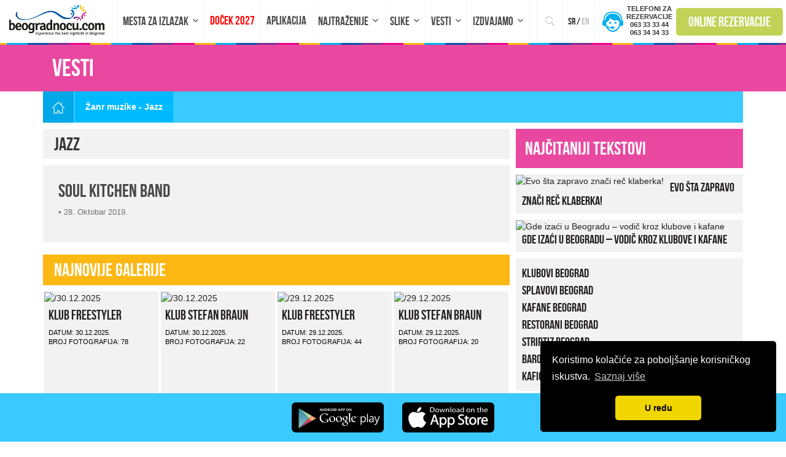

--- FILE ---
content_type: text/html; charset=UTF-8
request_url: https://www.beogradnocu.com/muzicki-zanr/jazz/
body_size: 31693
content:
<!DOCTYPE html>
<html xmlns="https://www.w3.org/1999/xhtml" lang="sr-RS" hreflang="sr-RS">

<head>

    <!-- Global site tag (gtag.js) - Google Analytics -->
    <script defer src="https://www.googletagmanager.com/gtag/js?id=UA-36447138-1"></script>
    <script>
        window.dataLayer = window.dataLayer || [];

        function gtag() {
            dataLayer.push(arguments);
        }

        gtag('js', new Date());


        gtag('config', 'UA-36447138-1');
    </script>
   <meta http-equiv="Content-Type"
          content="text/html; charset=UTF-8"/>
    <meta name="HandheldFriendly" content="True"/>
    <meta name="MobileOptimized" content="320"/>
    <meta name="apple-mobile-web-app-status-bar-style" content="black"/>
    <meta name="viewport" content="width=device-width, initial-scale=1.0, user-scalable=no, maximum-scale=1">
        <meta property="fb:app_id" content="255266334665533"/>
    <meta property="fb:admins" content="616116595"/>
    <meta property="fb:admins" content="631382219"/>
    <meta property="fb:admins" content="757640641"/>
    
<meta name="msapplication-TileColor" content="#da532c">
<meta name="theme-color" content="#ffffff">

    <link rel="preconnect" href="https://connect.facebook.net">
    <link rel="dns-prefetch" href="https://www.apis.google.com">
    <link rel="dns-prefetch" href="https://www.cdnjs.cloudflare.com">
    <link rel="dns-prefetch" href="https://www.google-analytics.com">
    <link rel="dns-prefetch" href="https://www.googletagmanager.com">
     
    <link rel="profile" href="https://gmpg.org/xfn/11"/>
    <link rel="pingback" href="https://www.beogradnocu.com/xmlrpc.php"/>
    
        <link rel="alternate" type="application/rss+xml" title="Beograd Noću RSS Feed"
          href="https://www.beogradnocu.com/feed/"/>
    <link rel="alternate" type="application/atom+xml" title="Beograd Noću Atom Feed"
          href="https://www.beogradnocu.com/feed/atom/"/>
    <link rel="publisher" href="https://plus.google.com/+Beogradnocu1"/>
    <meta name='robots' content='index, follow, max-image-preview:large, max-snippet:-1, max-video-preview:-1' />
	<style></style>
	<link rel="alternate" hreflang="sr-RS" href="https://www.beogradnocu.com/muzicki-zanr/jazz/" />

	<!-- This site is optimized with the Yoast SEO Premium plugin v26.1 (Yoast SEO v26.8) - https://yoast.com/product/yoast-seo-premium-wordpress/ -->
	<title>Žanr muzike Jazz | Beograd Noću</title>
<link crossorigin data-rocket-preload as="font" href="https://www.beogradnocu.com/wp-content/themes/beogradnocu2016/assets/fonts/ionicons.ttf?v=2.0.0" rel="preload">
<link crossorigin data-rocket-preload as="font" href="https://www.beogradnocu.com/wp-content/themes/beogradnocu2016/assets/fonts/BebasNeue-webfont.woff" rel="preload">
<style id="wpr-usedcss">img:is([sizes=auto i],[sizes^="auto," i]){contain-intrinsic-size:3000px 1500px}.wpcr3_respond_2{position:relative}.wpcr3_respond_2 label{display:inline-block!important}.wpcr3_respond_2 input[type=text]{min-width:200px}.wpcr3_respond_2 textarea{height:100px!important;min-width:500px}.wpcr3_respond_2 table,.wpcr3_respond_2 td{border:0!important;border-style:none!important}.wpcr3_respond_1,.wpcr3_respond_2{margin:0!important;padding:0!important;clear:both!important}.wpcr3_respond_1 p,.wpcr3_respond_2 p{margin:0!important;padding:0!important;line-height:120%!important;margin-top:2px!important;margin-bottom:2px!important}div.wpcr3_rating_style1_base{background:url(https://www.beogradnocu.com/wp-content/plugins/wp-customer-reviews/css/newstars.png) no-repeat;width:85px;height:17px;line-height:17px;float:left;padding-right:4px;overflow:hidden;display:block}div.wpcr3_rating_style1_average{background:url(https://www.beogradnocu.com/wp-content/plugins/wp-customer-reviews/css/newstars.png) 0 -15px no-repeat;text-indent:-9999px;height:17px;line-height:17px}div.wpcr3_rating_style1_status{height:17px;line-height:17px;width:100px;overflow:hidden;position:relative;cursor:pointer;display:block}div.wpcr3_rating_style1_score{background:url(https://www.beogradnocu.com/wp-content/plugins/wp-customer-reviews/css/newstars.png) no-repeat;width:85px;height:17px;line-height:17px;float:left;position:relative}div.wpcr3_rating_style1_score div{display:block;height:17px;float:left;text-indent:-9999px;position:absolute;overflow:hidden;line-height:17px}div.wpcr3_rating_style1_score div:hover{background:url(https://www.beogradnocu.com/wp-content/plugins/wp-customer-reviews/css/newstars.png) bottom right no-repeat}.wpcr3_respond_2{display:none;background-color:inherit}.wpcr3_div_2{width:600px;max-width:100%}.wpcr3_table_2{text-align:left;width:100%}.wpcr3_table_2 td{text-align:left}.wpcr3_pagination{clear:both;padding:0;position:relative;font-size:11px;line-height:13px}.wpcr3_pagination .wpcr3_a{display:block;float:left;margin:0 1px;padding:6px 10px;line-height:16px;text-decoration:none;width:auto;color:#fff;background:#555;cursor:pointer}.wpcr3_pagination .wpcr3_a:hover{color:#fff;background:#3279bb}.wpcr3_pagination .wpcr3_a.wpcr3_disabled,.wpcr3_pagination .wpcr3_a.wpcr3_disabled:hover{background:#ddd;color:#fff;cursor:default}.wpcr3_hide{display:none!important}img.emoji{display:inline!important;border:none!important;box-shadow:none!important;height:1em!important;width:1em!important;margin:0 .07em!important;vertical-align:-.1em!important;background:0 0!important;padding:0!important}:where(.wp-block-button__link){border-radius:9999px;box-shadow:none;padding:calc(.667em + 2px) calc(1.333em + 2px);text-decoration:none}:root :where(.wp-block-button .wp-block-button__link.is-style-outline),:root :where(.wp-block-button.is-style-outline>.wp-block-button__link){border:2px solid;padding:.667em 1.333em}:root :where(.wp-block-button .wp-block-button__link.is-style-outline:not(.has-text-color)),:root :where(.wp-block-button.is-style-outline>.wp-block-button__link:not(.has-text-color)){color:currentColor}:root :where(.wp-block-button .wp-block-button__link.is-style-outline:not(.has-background)),:root :where(.wp-block-button.is-style-outline>.wp-block-button__link:not(.has-background)){background-color:initial;background-image:none}:where(.wp-block-calendar table:not(.has-background) th){background:#ddd}:where(.wp-block-columns){margin-bottom:1.75em}:where(.wp-block-columns.has-background){padding:1.25em 2.375em}:where(.wp-block-post-comments input[type=submit]){border:none}:where(.wp-block-cover-image:not(.has-text-color)),:where(.wp-block-cover:not(.has-text-color)){color:#fff}:where(.wp-block-cover-image.is-light:not(.has-text-color)),:where(.wp-block-cover.is-light:not(.has-text-color)){color:#000}:root :where(.wp-block-cover h1:not(.has-text-color)),:root :where(.wp-block-cover h2:not(.has-text-color)),:root :where(.wp-block-cover h3:not(.has-text-color)),:root :where(.wp-block-cover h4:not(.has-text-color)),:root :where(.wp-block-cover h5:not(.has-text-color)),:root :where(.wp-block-cover h6:not(.has-text-color)),:root :where(.wp-block-cover p:not(.has-text-color)){color:inherit}:where(.wp-block-file){margin-bottom:1.5em}:where(.wp-block-file__button){border-radius:2em;display:inline-block;padding:.5em 1em}:where(.wp-block-file__button):is(a):active,:where(.wp-block-file__button):is(a):focus,:where(.wp-block-file__button):is(a):hover,:where(.wp-block-file__button):is(a):visited{box-shadow:none;color:#fff;opacity:.85;text-decoration:none}:where(.wp-block-group.wp-block-group-is-layout-constrained){position:relative}:root :where(.wp-block-image.is-style-rounded img,.wp-block-image .is-style-rounded img){border-radius:9999px}:where(.wp-block-latest-comments:not([style*=line-height] .wp-block-latest-comments__comment)){line-height:1.1}:where(.wp-block-latest-comments:not([style*=line-height] .wp-block-latest-comments__comment-excerpt p)){line-height:1.8}:root :where(.wp-block-latest-posts.is-grid){padding:0}:root :where(.wp-block-latest-posts.wp-block-latest-posts__list){padding-left:0}ul{box-sizing:border-box}:root :where(.wp-block-list.has-background){padding:1.25em 2.375em}:where(.wp-block-navigation.has-background .wp-block-navigation-item a:not(.wp-element-button)),:where(.wp-block-navigation.has-background .wp-block-navigation-submenu a:not(.wp-element-button)){padding:.5em 1em}:where(.wp-block-navigation .wp-block-navigation__submenu-container .wp-block-navigation-item a:not(.wp-element-button)),:where(.wp-block-navigation .wp-block-navigation__submenu-container .wp-block-navigation-submenu a:not(.wp-element-button)),:where(.wp-block-navigation .wp-block-navigation__submenu-container .wp-block-navigation-submenu button.wp-block-navigation-item__content),:where(.wp-block-navigation .wp-block-navigation__submenu-container .wp-block-pages-list__item button.wp-block-navigation-item__content){padding:.5em 1em}:root :where(p.has-background){padding:1.25em 2.375em}:where(p.has-text-color:not(.has-link-color)) a{color:inherit}:where(.wp-block-post-comments-form) input:not([type=submit]),:where(.wp-block-post-comments-form) textarea{border:1px solid #949494;font-family:inherit;font-size:1em}:where(.wp-block-post-comments-form) input:where(:not([type=submit]):not([type=checkbox])),:where(.wp-block-post-comments-form) textarea{padding:calc(.667em + 2px)}:where(.wp-block-post-excerpt){box-sizing:border-box;margin-bottom:var(--wp--style--block-gap);margin-top:var(--wp--style--block-gap)}:where(.wp-block-preformatted.has-background){padding:1.25em 2.375em}:where(.wp-block-search__button){border:1px solid #ccc;padding:6px 10px}:where(.wp-block-search__input){font-family:inherit;font-size:inherit;font-style:inherit;font-weight:inherit;letter-spacing:inherit;line-height:inherit;text-transform:inherit}:where(.wp-block-search__button-inside .wp-block-search__inside-wrapper){border:1px solid #949494;box-sizing:border-box;padding:4px}:where(.wp-block-search__button-inside .wp-block-search__inside-wrapper) .wp-block-search__input{border:none;border-radius:0;padding:0 4px}:where(.wp-block-search__button-inside .wp-block-search__inside-wrapper) .wp-block-search__input:focus{outline:0}:where(.wp-block-search__button-inside .wp-block-search__inside-wrapper) :where(.wp-block-search__button){padding:4px 8px}:root :where(.wp-block-separator.is-style-dots){height:auto;line-height:1;text-align:center}:root :where(.wp-block-separator.is-style-dots):before{color:currentColor;content:"···";font-family:serif;font-size:1.5em;letter-spacing:2em;padding-left:2em}:root :where(.wp-block-site-logo.is-style-rounded){border-radius:9999px}:where(.wp-block-social-links:not(.is-style-logos-only)) .wp-social-link{background-color:#f0f0f0;color:#444}:where(.wp-block-social-links:not(.is-style-logos-only)) .wp-social-link-amazon{background-color:#f90;color:#fff}:where(.wp-block-social-links:not(.is-style-logos-only)) .wp-social-link-bandcamp{background-color:#1ea0c3;color:#fff}:where(.wp-block-social-links:not(.is-style-logos-only)) .wp-social-link-behance{background-color:#0757fe;color:#fff}:where(.wp-block-social-links:not(.is-style-logos-only)) .wp-social-link-bluesky{background-color:#0a7aff;color:#fff}:where(.wp-block-social-links:not(.is-style-logos-only)) .wp-social-link-codepen{background-color:#1e1f26;color:#fff}:where(.wp-block-social-links:not(.is-style-logos-only)) .wp-social-link-deviantart{background-color:#02e49b;color:#fff}:where(.wp-block-social-links:not(.is-style-logos-only)) .wp-social-link-dribbble{background-color:#e94c89;color:#fff}:where(.wp-block-social-links:not(.is-style-logos-only)) .wp-social-link-dropbox{background-color:#4280ff;color:#fff}:where(.wp-block-social-links:not(.is-style-logos-only)) .wp-social-link-etsy{background-color:#f45800;color:#fff}:where(.wp-block-social-links:not(.is-style-logos-only)) .wp-social-link-facebook{background-color:#0866ff;color:#fff}:where(.wp-block-social-links:not(.is-style-logos-only)) .wp-social-link-fivehundredpx{background-color:#000;color:#fff}:where(.wp-block-social-links:not(.is-style-logos-only)) .wp-social-link-flickr{background-color:#0461dd;color:#fff}:where(.wp-block-social-links:not(.is-style-logos-only)) .wp-social-link-foursquare{background-color:#e65678;color:#fff}:where(.wp-block-social-links:not(.is-style-logos-only)) .wp-social-link-github{background-color:#24292d;color:#fff}:where(.wp-block-social-links:not(.is-style-logos-only)) .wp-social-link-goodreads{background-color:#eceadd;color:#382110}:where(.wp-block-social-links:not(.is-style-logos-only)) .wp-social-link-google{background-color:#ea4434;color:#fff}:where(.wp-block-social-links:not(.is-style-logos-only)) .wp-social-link-gravatar{background-color:#1d4fc4;color:#fff}:where(.wp-block-social-links:not(.is-style-logos-only)) .wp-social-link-instagram{background-color:#f00075;color:#fff}:where(.wp-block-social-links:not(.is-style-logos-only)) .wp-social-link-lastfm{background-color:#e21b24;color:#fff}:where(.wp-block-social-links:not(.is-style-logos-only)) .wp-social-link-linkedin{background-color:#0d66c2;color:#fff}:where(.wp-block-social-links:not(.is-style-logos-only)) .wp-social-link-mastodon{background-color:#3288d4;color:#fff}:where(.wp-block-social-links:not(.is-style-logos-only)) .wp-social-link-medium{background-color:#000;color:#fff}:where(.wp-block-social-links:not(.is-style-logos-only)) .wp-social-link-meetup{background-color:#f6405f;color:#fff}:where(.wp-block-social-links:not(.is-style-logos-only)) .wp-social-link-patreon{background-color:#000;color:#fff}:where(.wp-block-social-links:not(.is-style-logos-only)) .wp-social-link-pinterest{background-color:#e60122;color:#fff}:where(.wp-block-social-links:not(.is-style-logos-only)) .wp-social-link-pocket{background-color:#ef4155;color:#fff}:where(.wp-block-social-links:not(.is-style-logos-only)) .wp-social-link-reddit{background-color:#ff4500;color:#fff}:where(.wp-block-social-links:not(.is-style-logos-only)) .wp-social-link-skype{background-color:#0478d7;color:#fff}:where(.wp-block-social-links:not(.is-style-logos-only)) .wp-social-link-snapchat{background-color:#fefc00;color:#fff;stroke:#000}:where(.wp-block-social-links:not(.is-style-logos-only)) .wp-social-link-soundcloud{background-color:#ff5600;color:#fff}:where(.wp-block-social-links:not(.is-style-logos-only)) .wp-social-link-spotify{background-color:#1bd760;color:#fff}:where(.wp-block-social-links:not(.is-style-logos-only)) .wp-social-link-telegram{background-color:#2aabee;color:#fff}:where(.wp-block-social-links:not(.is-style-logos-only)) .wp-social-link-threads{background-color:#000;color:#fff}:where(.wp-block-social-links:not(.is-style-logos-only)) .wp-social-link-tiktok{background-color:#000;color:#fff}:where(.wp-block-social-links:not(.is-style-logos-only)) .wp-social-link-tumblr{background-color:#011835;color:#fff}:where(.wp-block-social-links:not(.is-style-logos-only)) .wp-social-link-twitch{background-color:#6440a4;color:#fff}:where(.wp-block-social-links:not(.is-style-logos-only)) .wp-social-link-twitter{background-color:#1da1f2;color:#fff}:where(.wp-block-social-links:not(.is-style-logos-only)) .wp-social-link-vimeo{background-color:#1eb7ea;color:#fff}:where(.wp-block-social-links:not(.is-style-logos-only)) .wp-social-link-vk{background-color:#4680c2;color:#fff}:where(.wp-block-social-links:not(.is-style-logos-only)) .wp-social-link-wordpress{background-color:#3499cd;color:#fff}:where(.wp-block-social-links:not(.is-style-logos-only)) .wp-social-link-whatsapp{background-color:#25d366;color:#fff}:where(.wp-block-social-links:not(.is-style-logos-only)) .wp-social-link-x{background-color:#000;color:#fff}:where(.wp-block-social-links:not(.is-style-logos-only)) .wp-social-link-yelp{background-color:#d32422;color:#fff}:where(.wp-block-social-links:not(.is-style-logos-only)) .wp-social-link-youtube{background-color:red;color:#fff}:where(.wp-block-social-links.is-style-logos-only) .wp-social-link{background:0 0}:where(.wp-block-social-links.is-style-logos-only) .wp-social-link svg{height:1.25em;width:1.25em}:where(.wp-block-social-links.is-style-logos-only) .wp-social-link-amazon{color:#f90}:where(.wp-block-social-links.is-style-logos-only) .wp-social-link-bandcamp{color:#1ea0c3}:where(.wp-block-social-links.is-style-logos-only) .wp-social-link-behance{color:#0757fe}:where(.wp-block-social-links.is-style-logos-only) .wp-social-link-bluesky{color:#0a7aff}:where(.wp-block-social-links.is-style-logos-only) .wp-social-link-codepen{color:#1e1f26}:where(.wp-block-social-links.is-style-logos-only) .wp-social-link-deviantart{color:#02e49b}:where(.wp-block-social-links.is-style-logos-only) .wp-social-link-dribbble{color:#e94c89}:where(.wp-block-social-links.is-style-logos-only) .wp-social-link-dropbox{color:#4280ff}:where(.wp-block-social-links.is-style-logos-only) .wp-social-link-etsy{color:#f45800}:where(.wp-block-social-links.is-style-logos-only) .wp-social-link-facebook{color:#0866ff}:where(.wp-block-social-links.is-style-logos-only) .wp-social-link-fivehundredpx{color:#000}:where(.wp-block-social-links.is-style-logos-only) .wp-social-link-flickr{color:#0461dd}:where(.wp-block-social-links.is-style-logos-only) .wp-social-link-foursquare{color:#e65678}:where(.wp-block-social-links.is-style-logos-only) .wp-social-link-github{color:#24292d}:where(.wp-block-social-links.is-style-logos-only) .wp-social-link-goodreads{color:#382110}:where(.wp-block-social-links.is-style-logos-only) .wp-social-link-google{color:#ea4434}:where(.wp-block-social-links.is-style-logos-only) .wp-social-link-gravatar{color:#1d4fc4}:where(.wp-block-social-links.is-style-logos-only) .wp-social-link-instagram{color:#f00075}:where(.wp-block-social-links.is-style-logos-only) .wp-social-link-lastfm{color:#e21b24}:where(.wp-block-social-links.is-style-logos-only) .wp-social-link-linkedin{color:#0d66c2}:where(.wp-block-social-links.is-style-logos-only) .wp-social-link-mastodon{color:#3288d4}:where(.wp-block-social-links.is-style-logos-only) .wp-social-link-medium{color:#000}:where(.wp-block-social-links.is-style-logos-only) .wp-social-link-meetup{color:#f6405f}:where(.wp-block-social-links.is-style-logos-only) .wp-social-link-patreon{color:#000}:where(.wp-block-social-links.is-style-logos-only) .wp-social-link-pinterest{color:#e60122}:where(.wp-block-social-links.is-style-logos-only) .wp-social-link-pocket{color:#ef4155}:where(.wp-block-social-links.is-style-logos-only) .wp-social-link-reddit{color:#ff4500}:where(.wp-block-social-links.is-style-logos-only) .wp-social-link-skype{color:#0478d7}:where(.wp-block-social-links.is-style-logos-only) .wp-social-link-snapchat{color:#fff;stroke:#000}:where(.wp-block-social-links.is-style-logos-only) .wp-social-link-soundcloud{color:#ff5600}:where(.wp-block-social-links.is-style-logos-only) .wp-social-link-spotify{color:#1bd760}:where(.wp-block-social-links.is-style-logos-only) .wp-social-link-telegram{color:#2aabee}:where(.wp-block-social-links.is-style-logos-only) .wp-social-link-threads{color:#000}:where(.wp-block-social-links.is-style-logos-only) .wp-social-link-tiktok{color:#000}:where(.wp-block-social-links.is-style-logos-only) .wp-social-link-tumblr{color:#011835}:where(.wp-block-social-links.is-style-logos-only) .wp-social-link-twitch{color:#6440a4}:where(.wp-block-social-links.is-style-logos-only) .wp-social-link-twitter{color:#1da1f2}:where(.wp-block-social-links.is-style-logos-only) .wp-social-link-vimeo{color:#1eb7ea}:where(.wp-block-social-links.is-style-logos-only) .wp-social-link-vk{color:#4680c2}:where(.wp-block-social-links.is-style-logos-only) .wp-social-link-whatsapp{color:#25d366}:where(.wp-block-social-links.is-style-logos-only) .wp-social-link-wordpress{color:#3499cd}:where(.wp-block-social-links.is-style-logos-only) .wp-social-link-x{color:#000}:where(.wp-block-social-links.is-style-logos-only) .wp-social-link-yelp{color:#d32422}:where(.wp-block-social-links.is-style-logos-only) .wp-social-link-youtube{color:red}:root :where(.wp-block-social-links .wp-social-link a){padding:.25em}:root :where(.wp-block-social-links.is-style-logos-only .wp-social-link a){padding:0}:root :where(.wp-block-social-links.is-style-pill-shape .wp-social-link a){padding-left:.66667em;padding-right:.66667em}:root :where(.wp-block-tag-cloud.is-style-outline){display:flex;flex-wrap:wrap;gap:1ch}:root :where(.wp-block-tag-cloud.is-style-outline a){border:1px solid;font-size:unset!important;margin-right:0;padding:1ch 2ch;text-decoration:none!important}:root :where(.wp-block-table-of-contents){box-sizing:border-box}:where(.wp-block-term-description){box-sizing:border-box;margin-bottom:var(--wp--style--block-gap);margin-top:var(--wp--style--block-gap)}:where(pre.wp-block-verse){font-family:inherit}:root{--wp--preset--font-size--normal:16px;--wp--preset--font-size--huge:42px}html :where(.has-border-color){border-style:solid}html :where([style*=border-top-color]){border-top-style:solid}html :where([style*=border-right-color]){border-right-style:solid}html :where([style*=border-bottom-color]){border-bottom-style:solid}html :where([style*=border-left-color]){border-left-style:solid}html :where([style*=border-width]){border-style:solid}html :where([style*=border-top-width]){border-top-style:solid}html :where([style*=border-right-width]){border-right-style:solid}html :where([style*=border-bottom-width]){border-bottom-style:solid}html :where([style*=border-left-width]){border-left-style:solid}html :where(img[class*=wp-image-]){height:auto;max-width:100%}:where(figure){margin:0 0 1em}html :where(.is-position-sticky){--wp-admin--admin-bar--position-offset:var(--wp-admin--admin-bar--height,0px)}@media screen and (max-width:600px){html :where(.is-position-sticky){--wp-admin--admin-bar--position-offset:0px}}:root{--wp--preset--aspect-ratio--square:1;--wp--preset--aspect-ratio--4-3:4/3;--wp--preset--aspect-ratio--3-4:3/4;--wp--preset--aspect-ratio--3-2:3/2;--wp--preset--aspect-ratio--2-3:2/3;--wp--preset--aspect-ratio--16-9:16/9;--wp--preset--aspect-ratio--9-16:9/16;--wp--preset--color--black:#000000;--wp--preset--color--cyan-bluish-gray:#abb8c3;--wp--preset--color--white:#ffffff;--wp--preset--color--pale-pink:#f78da7;--wp--preset--color--vivid-red:#cf2e2e;--wp--preset--color--luminous-vivid-orange:#ff6900;--wp--preset--color--luminous-vivid-amber:#fcb900;--wp--preset--color--light-green-cyan:#7bdcb5;--wp--preset--color--vivid-green-cyan:#00d084;--wp--preset--color--pale-cyan-blue:#8ed1fc;--wp--preset--color--vivid-cyan-blue:#0693e3;--wp--preset--color--vivid-purple:#9b51e0;--wp--preset--gradient--vivid-cyan-blue-to-vivid-purple:linear-gradient(135deg,rgba(6, 147, 227, 1) 0%,rgb(155, 81, 224) 100%);--wp--preset--gradient--light-green-cyan-to-vivid-green-cyan:linear-gradient(135deg,rgb(122, 220, 180) 0%,rgb(0, 208, 130) 100%);--wp--preset--gradient--luminous-vivid-amber-to-luminous-vivid-orange:linear-gradient(135deg,rgba(252, 185, 0, 1) 0%,rgba(255, 105, 0, 1) 100%);--wp--preset--gradient--luminous-vivid-orange-to-vivid-red:linear-gradient(135deg,rgba(255, 105, 0, 1) 0%,rgb(207, 46, 46) 100%);--wp--preset--gradient--very-light-gray-to-cyan-bluish-gray:linear-gradient(135deg,rgb(238, 238, 238) 0%,rgb(169, 184, 195) 100%);--wp--preset--gradient--cool-to-warm-spectrum:linear-gradient(135deg,rgb(74, 234, 220) 0%,rgb(151, 120, 209) 20%,rgb(207, 42, 186) 40%,rgb(238, 44, 130) 60%,rgb(251, 105, 98) 80%,rgb(254, 248, 76) 100%);--wp--preset--gradient--blush-light-purple:linear-gradient(135deg,rgb(255, 206, 236) 0%,rgb(152, 150, 240) 100%);--wp--preset--gradient--blush-bordeaux:linear-gradient(135deg,rgb(254, 205, 165) 0%,rgb(254, 45, 45) 50%,rgb(107, 0, 62) 100%);--wp--preset--gradient--luminous-dusk:linear-gradient(135deg,rgb(255, 203, 112) 0%,rgb(199, 81, 192) 50%,rgb(65, 88, 208) 100%);--wp--preset--gradient--pale-ocean:linear-gradient(135deg,rgb(255, 245, 203) 0%,rgb(182, 227, 212) 50%,rgb(51, 167, 181) 100%);--wp--preset--gradient--electric-grass:linear-gradient(135deg,rgb(202, 248, 128) 0%,rgb(113, 206, 126) 100%);--wp--preset--gradient--midnight:linear-gradient(135deg,rgb(2, 3, 129) 0%,rgb(40, 116, 252) 100%);--wp--preset--font-size--small:13px;--wp--preset--font-size--medium:20px;--wp--preset--font-size--large:36px;--wp--preset--font-size--x-large:42px;--wp--preset--spacing--20:0.44rem;--wp--preset--spacing--30:0.67rem;--wp--preset--spacing--40:1rem;--wp--preset--spacing--50:1.5rem;--wp--preset--spacing--60:2.25rem;--wp--preset--spacing--70:3.38rem;--wp--preset--spacing--80:5.06rem;--wp--preset--shadow--natural:6px 6px 9px rgba(0, 0, 0, .2);--wp--preset--shadow--deep:12px 12px 50px rgba(0, 0, 0, .4);--wp--preset--shadow--sharp:6px 6px 0px rgba(0, 0, 0, .2);--wp--preset--shadow--outlined:6px 6px 0px -3px rgba(255, 255, 255, 1),6px 6px rgba(0, 0, 0, 1);--wp--preset--shadow--crisp:6px 6px 0px rgba(0, 0, 0, 1)}:where(.is-layout-flex){gap:.5em}:where(.is-layout-grid){gap:.5em}:where(.wp-block-post-template.is-layout-flex){gap:1.25em}:where(.wp-block-post-template.is-layout-grid){gap:1.25em}:where(.wp-block-columns.is-layout-flex){gap:2em}:where(.wp-block-columns.is-layout-grid){gap:2em}:root :where(.wp-block-pullquote){font-size:1.5em;line-height:1.6}hr,img{border:0}.calendar,table{border-spacing:0}a:hover,mark{color:#000}body,figure{margin:0}.col-xs-4,.col-xs-6,.dropdown-menu{float:left}.btn{-webkit-user-select:none;-ms-user-select:none}.slick-slider,html{-webkit-tap-highlight-color:transparent}html{font-family:sans-serif;-ms-text-size-adjust:100%;-webkit-text-size-adjust:100%}article,aside,details,figcaption,figure,footer,header,hgroup,menu,nav,section,summary{display:block}audio,canvas,progress,video{display:inline-block;vertical-align:baseline}audio:not([controls]){display:none;height:0}[hidden],template{display:none}a{background-color:transparent}a:active,a:hover{outline:0}optgroup{font-weight:700}h1{margin:.67em 0}mark{background:#ff0}img{vertical-align:middle}svg:not(:root){overflow:hidden}hr{-moz-box-sizing:content-box;box-sizing:content-box;height:0}textarea{overflow:auto}code{font-size:1em}button,input,optgroup,select,textarea{color:inherit;font:inherit;margin:0}button{overflow:visible}button,select{text-transform:none}button,html input[type=button],input[type=reset],input[type=submit]{-webkit-appearance:button;cursor:pointer}button[disabled],html input[disabled]{cursor:default}button::-moz-focus-inner,input::-moz-focus-inner{border:0;padding:0}input[type=checkbox],input[type=radio]{box-sizing:border-box;padding:0}input[type=number]::-webkit-inner-spin-button,input[type=number]::-webkit-outer-spin-button{height:auto}input[type=search]::-webkit-search-cancel-button,input[type=search]::-webkit-search-decoration{-webkit-appearance:none}table{border-collapse:collapse}td,th{padding:0}@media print{blockquote,img,tr{page-break-inside:avoid}*,:after,:before{background:0 0!important;color:#000!important;box-shadow:none!important;text-shadow:none!important}a,a:visited{text-decoration:underline}a[href]:after{content:" (" attr(href) ")"}abbr[title]:after{content:" (" attr(title) ")"}a[href^="#"]:after,a[href^="javascript:"]:after{content:""}blockquote{border:1px solid #999}thead{display:table-header-group}img{max-width:100%!important}h2,h3,p{orphans:3;widows:3}h2,h3{page-break-after:avoid}select{background:#fff!important}.navbar{display:none}.label{border:1px solid #000}.table{border-collapse:collapse!important}.table td,.table th{background-color:#fff!important}}.btn.focus,.btn:focus,.btn:hover,a{text-decoration:none}.btn,.btn-danger.active,.btn-danger:active,.btn.active,.btn:active,.dropdown-menu>.disabled>a:focus,.dropdown-menu>.disabled>a:hover,.navbar-toggle,.open>.dropdown-toggle.btn-danger{background-image:none}body{background-color:#fff}*,:after,:before{-webkit-box-sizing:border-box;-moz-box-sizing:border-box;box-sizing:border-box}html{font-size:10px}body{font-size:14px;line-height:1.428571429;color:#333}button,input,select,textarea{font-family:inherit;font-size:inherit;line-height:inherit}a{color:#231f20;outline:0}hr{margin-top:20px;margin-bottom:20px;border-top:1px solid #eee}.h3,h1,h2,h3{font-weight:500;line-height:1.1;color:inherit}.h3,h1,h2,h3{margin-top:20px;margin-bottom:10px}ul{margin-top:0}h1{font-size:36px}h2{font-size:30px}.h3,h3{font-size:24px}p{margin:0 0 10px}blockquote p:last-child,blockquote ul:last-child,ul ul{margin-bottom:0}label{font-weight:700}blockquote footer,dd{line-height:1.428571429}.mark,mark{background-color:#fcf8e3;padding:.2em}#tag-cloud a{text-transform:uppercase}table{background-color:transparent}ul{margin-bottom:10px}dd{margin-left:0}@media (min-width:768px){.container{width:750px}}.cf:after,.clearfix:after,.container:after,.dropdown-menu>li>a,.nav:after,.navbar-collapse:after,.navbar:after,.pager:after,.row:after{clear:both}abbr[data-original-title],abbr[title]{cursor:help;border-bottom:1px dotted #777}blockquote{padding:10px 20px;margin:0 0 20px;font-size:17.5px;border-left:5px solid #eee}blockquote footer{display:block;font-size:80%;color:#777}legend{display:block;color:#333}blockquote footer:before{content:'\2014 \00A0'}blockquote.pull-right{padding-right:15px;padding-left:0;border-right:5px solid #eee;border-left:0;text-align:right}code{padding:2px 4px;font-size:90%}caption,th{text-align:left}blockquote.pull-right footer:before{content:''}blockquote.pull-right footer:after{content:'\00A0 \2014'}code{font-family:Menlo,Monaco,Consolas,"Courier New",monospace}code{color:#c7254e;background-color:#f9f2f4;border-radius:4px}.container{margin-right:auto;margin-left:auto}.container{padding-left:15px;padding-right:15px}@media (min-width:992px){.container{width:970px}}@media (min-width:1200px){.container{width:1170px}}.row{margin-left:-15px;margin-right:-15px}.col-md-12,.col-md-3,.col-md-4,.col-md-8,.col-sm-2,.col-sm-3,.col-sm-5,.col-sm-6,.col-sm-7,.col-xs-4,.col-xs-6{position:relative;min-height:1px;padding-left:15px;padding-right:15px}.col-xs-6{width:50%}.col-xs-4{width:33.33333333333333%}@media (min-width:768px){.col-sm-2,.col-sm-3,.col-sm-5,.col-sm-6,.col-sm-7{float:left}.col-sm-7{width:58.333333333333336%}.col-sm-6{width:50%}.col-sm-5{width:41.66666666666667%}.col-sm-3{width:25%}.col-sm-2{width:16.666666666666664%}}@media (min-width:992px){.col-md-12,.col-md-3,.col-md-4,.col-md-8{float:left}.col-md-12{width:100%}.col-md-8{width:66.66666666666666%}.col-md-4{width:33.33333333333333%}.col-md-3{width:25%}}caption{padding-top:8px;padding-bottom:8px;color:#777}.table{width:100%;max-width:100%;margin-bottom:20px}.table>tbody>tr>td,.table>tbody>tr>th,.table>thead>tr>td,.table>thead>tr>th{padding:8px;line-height:1.428571429;vertical-align:top;border-top:1px solid #ddd}.table>thead>tr>th{vertical-align:bottom;border-bottom:2px solid #ddd}.table>caption+thead>tr:first-child>td,.table>caption+thead>tr:first-child>th,.table>colgroup+thead>tr:first-child>td,.table>colgroup+thead>tr:first-child>th,.table>thead:first-child>tr:first-child>td,.table>thead:first-child>tr:first-child>th{border-top:0}.table>tbody+tbody{border-top:2px solid #ddd}.table .table{background-color:#fff}.table>tbody>tr.active>td,.table>tbody>tr.active>th,.table>tbody>tr>td.active,.table>tbody>tr>th.active,.table>thead>tr.active>td,.table>thead>tr.active>th,.table>thead>tr>td.active,.table>thead>tr>th.active{background-color:#f5f5f5}table td[class*=col-],table th[class*=col-]{position:static;float:none;display:table-cell}.table>tbody>tr.success>td,.table>tbody>tr.success>th,.table>tbody>tr>td.success,.table>tbody>tr>th.success,.table>thead>tr.success>td,.table>thead>tr.success>th,.table>thead>tr>td.success,.table>thead>tr>th.success{background-color:#dff0d8}.table>tbody>tr.info>td,.table>tbody>tr.info>th,.table>tbody>tr>td.info,.table>tbody>tr>th.info,.table>thead>tr.info>td,.table>thead>tr.info>th,.table>thead>tr>td.info,.table>thead>tr>th.info{background-color:#d9edf7}.table>tbody>tr.warning>td,.table>tbody>tr.warning>th,.table>tbody>tr>td.warning,.table>tbody>tr>th.warning,.table>thead>tr.warning>td,.table>thead>tr.warning>th,.table>thead>tr>td.warning,.table>thead>tr>th.warning{background-color:#fcf8e3}fieldset,legend{padding:0;border:0}fieldset{margin:0;min-width:0}legend{width:100%;margin-bottom:20px;font-size:21px;line-height:inherit;border-bottom:1px solid #e5e5e5}label{display:inline-block;max-width:100%}input[type=search]{-webkit-box-sizing:border-box;-moz-box-sizing:border-box;box-sizing:border-box;-webkit-appearance:none}input[type=checkbox],input[type=radio]{margin:4px 0 0;line-height:normal}output{font-size:14px;line-height:1.428571429;color:#555;display:block}input[type=file]{display:block}input[type=range]{display:block;width:100%}select[multiple],select[size]{height:auto}output{padding-top:7px}@media screen and (-webkit-min-device-pixel-ratio:0){input[type=date],input[type=datetime-local],input[type=month],input[type=time]{line-height:34px}}.checkbox,.radio{position:relative;display:block;margin-top:10px;margin-bottom:10px}.checkbox label,.radio label{min-height:20px;padding-left:20px;margin-bottom:0;font-weight:400;cursor:pointer}.checkbox input[type=checkbox],.radio input[type=radio]{position:absolute;margin-left:-20px}.checkbox+.checkbox,.radio+.radio{margin-top:-5px}.checkbox.disabled label,.radio.disabled label,fieldset[disabled] .checkbox label,fieldset[disabled] .radio label,fieldset[disabled] input[type=checkbox],fieldset[disabled] input[type=radio],input[type=checkbox].disabled,input[type=checkbox][disabled],input[type=radio].disabled,input[type=radio][disabled]{cursor:not-allowed}.collapsing,.dropdown{position:relative}.btn{margin-bottom:0;text-align:center;vertical-align:middle;touch-action:manipulation;cursor:pointer;border:1px solid transparent;white-space:nowrap;line-height:1.428571429;-moz-user-select:none;user-select:none}.btn.active,.btn:active{outline:0}.btn.disabled,.btn[disabled],fieldset[disabled] .btn{cursor:not-allowed;pointer-events:none;opacity:.65;-webkit-box-shadow:none;box-shadow:none}.btn-success{color:#fff;background-color:#5cb85c;border-color:#4cae4c}.btn-success.active,.btn-success.focus,.btn-success:active,.btn-success:focus,.btn-success:hover,.open>.dropdown-toggle.btn-success{color:#fff;background-color:#449d44;border-color:#398439}.btn-success.active,.btn-success:active,.open>.dropdown-toggle.btn-success{background-image:none}.btn-success.disabled,.btn-success.disabled.active,.btn-success.disabled.focus,.btn-success.disabled:active,.btn-success.disabled:focus,.btn-success.disabled:hover,.btn-success[disabled],.btn-success[disabled].active,.btn-success[disabled].focus,.btn-success[disabled]:active,.btn-success[disabled]:focus,.btn-success[disabled]:hover,fieldset[disabled] .btn-success,fieldset[disabled] .btn-success.active,fieldset[disabled] .btn-success.focus,fieldset[disabled] .btn-success:active,fieldset[disabled] .btn-success:focus,fieldset[disabled] .btn-success:hover{background-color:#5cb85c;border-color:#4cae4c}.btn-danger{color:#fff;background-color:#d9534f;border-color:#d43f3a}.btn-danger.active,.btn-danger.focus,.btn-danger:active,.btn-danger:focus,.btn-danger:hover,.open>.dropdown-toggle.btn-danger{color:#fff;background-color:#c9302c;border-color:#ac2925}.btn-danger.disabled,.btn-danger.disabled.active,.btn-danger.disabled.focus,.btn-danger.disabled:active,.btn-danger.disabled:focus,.btn-danger.disabled:hover,.btn-danger[disabled],.btn-danger[disabled].active,.btn-danger[disabled].focus,.btn-danger[disabled]:active,.btn-danger[disabled]:focus,.btn-danger[disabled]:hover,fieldset[disabled] .btn-danger,fieldset[disabled] .btn-danger.active,fieldset[disabled] .btn-danger.focus,fieldset[disabled] .btn-danger:active,fieldset[disabled] .btn-danger:focus,fieldset[disabled] .btn-danger:hover{background-color:#d9534f;border-color:#d43f3a}.fade{opacity:0;-webkit-transition:opacity .15s linear;-o-transition:opacity .15s linear;transition:opacity .15s linear}.fade.in{opacity:1}.collapse{display:none;visibility:hidden}.collapse.in{display:block;visibility:visible}tr.collapse.in{display:table-row}tbody.collapse.in{display:table-row-group}.collapsing{height:0;overflow:hidden;-webkit-transition-property:height,visibility;transition-property:height,visibility;-webkit-transition-duration:.35s;transition-duration:.35s;-webkit-transition-timing-function:ease;transition-timing-function:ease}.dropdown-toggle:focus{outline:0}.dropdown-menu{position:absolute;top:100%;left:0;z-index:1000;display:none;min-width:160px;padding:5px 0;margin:2px 0 0;list-style:none;font-size:14px;text-align:left;background-color:#fff;border:1px solid #ccc;border:1px solid rgba(0,0,0,.15);border-radius:4px;-webkit-box-shadow:0 6px 12px rgba(0,0,0,.175);box-shadow:0 6px 12px rgba(0,0,0,.175);background-clip:padding-box}.dropdown-menu.pull-right{left:auto;right:0}.dropdown-menu>li>a{display:block;padding:3px 20px;line-height:1.428571429;white-space:nowrap}.dropdown-menu>li>a{font-weight:400;color:#333}.dropdown-menu>li>a:focus,.dropdown-menu>li>a:hover{text-decoration:none;color:#262626;background-color:#f5f5f5}.dropdown-menu>.active>a,.dropdown-menu>.active>a:focus,.dropdown-menu>.active>a:hover{color:#fff;text-decoration:none;outline:0;background-color:#231f20}.dropdown-menu>.disabled>a,.dropdown-menu>.disabled>a:focus,.dropdown-menu>.disabled>a:hover{color:#777}.dropdown-menu>.disabled>a:focus,.dropdown-menu>.disabled>a:hover{text-decoration:none;background-color:transparent;cursor:not-allowed}.open>.dropdown-menu{display:block}.open>a{outline:0}.dropdown-backdrop{position:fixed;left:0;right:0;bottom:0;top:0;z-index:990}.pull-right>.dropdown-menu{right:0;left:auto}[data-toggle=buttons]>.btn input[type=checkbox],[data-toggle=buttons]>.btn input[type=radio]{position:absolute;clip:rect(0,0,0,0);pointer-events:none}.nav>li,.nav>li>a{display:block;position:relative}.nav{margin-bottom:0;padding-left:0;list-style:none}.nav>li>a{padding:10px 15px}.nav>li>a:focus,.nav>li>a:hover{text-decoration:none;background-color:#eee}.nav>li.disabled>a{color:#777}.nav>li.disabled>a:focus,.nav>li.disabled>a:hover{color:#777;text-decoration:none;background-color:transparent;cursor:not-allowed}.nav>li>a>img{max-width:none}.navbar{position:relative;min-height:34px;margin-bottom:20px}.navbar-collapse{overflow-x:visible;padding-right:15px;padding-left:15px;border-top:1px solid transparent;box-shadow:inset 0 1px 0 rgba(255,255,255,.1);-webkit-overflow-scrolling:touch}.navbar-collapse.in{overflow-y:auto}.modal-open,.progress{overflow:hidden}.container>.navbar-collapse{margin-right:-15px;margin-left:-15px}.navbar-brand{float:left;padding:7px 15px;font-size:18px;line-height:20px}.navbar-brand:focus,.navbar-brand:hover{text-decoration:none}.navbar-brand>img{display:block}@media (min-width:768px){.navbar{border-radius:4px}.navbar-collapse{width:auto;border-top:0;box-shadow:none}.container>.navbar-collapse{margin-right:0;margin-left:0}.navbar>.container .navbar-brand{margin-left:-15px}}.navbar-toggle{position:relative;float:right;padding:9px 10px;margin-top:0;margin-bottom:0;background-color:transparent;border:1px solid transparent;border-radius:4px}.navbar-toggle:focus{outline:0}.navbar-toggle .icon-bar{display:block;border-radius:1px}.navbar-toggle .icon-bar+.icon-bar{margin-top:4px}.navbar-nav{margin:3.5px -15px}.navbar-nav>li>a{padding-top:10px;padding-bottom:10px;line-height:20px}@media (max-width:767px){.navbar-nav .open .dropdown-menu{position:static;float:none;width:auto;margin-top:0;background-color:transparent;border:0;box-shadow:none}.navbar-nav .open .dropdown-menu>li>a{padding:5px 15px 5px 25px}.navbar-nav .open .dropdown-menu>li>a{line-height:20px}.navbar-nav .open .dropdown-menu>li>a:focus,.navbar-nav .open .dropdown-menu>li>a:hover{background-image:none}.navbar-default .navbar-nav .open .dropdown-menu>li>a{color:#777}.navbar-default .navbar-nav .open .dropdown-menu>li>a:focus,.navbar-default .navbar-nav .open .dropdown-menu>li>a:hover{color:#333;background-color:transparent}.navbar-default .navbar-nav .open .dropdown-menu>.active>a,.navbar-default .navbar-nav .open .dropdown-menu>.active>a:focus,.navbar-default .navbar-nav .open .dropdown-menu>.active>a:hover{color:#555;background-color:#e7e7e7}.navbar-default .navbar-nav .open .dropdown-menu>.disabled>a,.navbar-default .navbar-nav .open .dropdown-menu>.disabled>a:focus,.navbar-default .navbar-nav .open .dropdown-menu>.disabled>a:hover{color:#ccc;background-color:transparent}}@media (min-width:768px){.navbar-toggle{display:none}.navbar-nav{float:left;margin:0}.navbar-nav>li{float:left}.navbar-nav>li>a{padding-top:7px;padding-bottom:7px}}.breadcrumb>li{display:inline-block}.btn .label{top:-1px;position:relative}.navbar-default,.navbar-default .navbar-collapse{border-color:#e7e7e7}.navbar-nav>li>.dropdown-menu{margin-top:0;border-top-right-radius:0;border-top-left-radius:0}.navbar-default{background-color:#f8f8f8}.navbar-default .navbar-brand{color:#777}.navbar-default .navbar-brand:focus,.navbar-default .navbar-brand:hover{color:#5e5e5e;background-color:transparent}.navbar-default .navbar-nav>li>a{color:#484848}.navbar-default .navbar-nav>li>a:focus,.navbar-default .navbar-nav>li>a:hover{color:#9a47b4;background-color:transparent}.navbar-default .navbar-nav>.disabled>a,.navbar-default .navbar-nav>.disabled>a:focus,.navbar-default .navbar-nav>.disabled>a:hover{color:#ccc;background-color:transparent}.navbar-default .navbar-toggle:focus,.navbar-default .navbar-toggle:hover{background-color:#ddd}.navbar-default .navbar-toggle .icon-bar{background-color:#888}.navbar-default .navbar-nav>.open>a,.navbar-default .navbar-nav>.open>a:focus,.navbar-default .navbar-nav>.open>a:hover{background-color:#f9f9f9;color:#9a47b4}.breadcrumb{padding:8px 15px;margin-bottom:20px;list-style:none;background-color:#f5f5f5;border-radius:4px}.breadcrumb>li+li:before{content:"/\00a0";padding:0 5px;color:#ccc}.breadcrumb>.active{color:#777}.pager li{display:inline}.pager .next>a,.pager .next>span{float:right}.label{font-weight:700;line-height:1;vertical-align:baseline;white-space:nowrap;text-align:center}.pager{padding-left:0;margin:20px 0;list-style:none;text-align:center}.pager li>a,.pager li>span{display:inline-block;padding:5px 14px;background-color:#fff;border:1px solid #ddd;border-radius:15px}.pager li>a:focus,.pager li>a:hover{text-decoration:none;background-color:#eee}.pager .previous>a,.pager .previous>span{float:left}.pager .disabled>a,.pager .disabled>a:focus,.pager .disabled>a:hover,.pager .disabled>span{color:#777;background-color:#fff;cursor:not-allowed}a.label:focus,a.label:hover{color:#fff;cursor:pointer;text-decoration:none}.label{display:inline;padding:.2em .6em .3em;font-size:75%;color:#fff;border-radius:.25em}.label:empty{display:none}.label-default{background-color:#777}.label-default[href]:focus,.label-default[href]:hover{background-color:#5e5e5e}.label-success{background-color:#5cb85c}.label-success[href]:focus,.label-success[href]:hover{background-color:#449d44}.label-info{background-color:#5bc0de}.label-info[href]:focus,.label-info[href]:hover{background-color:#31b0d5}.label-warning{background-color:#f0ad4e}.label-warning[href]:focus,.label-warning[href]:hover{background-color:#ec971f}.popover{white-space:normal}.alert{margin-bottom:20px}.close{font-weight:700}.alert{padding:15px;border:1px solid transparent;border-radius:4px}.alert>p,.alert>ul{margin-bottom:0}.alert>p+p{margin-top:5px}.progress{height:20px;margin-bottom:20px;background-color:#f5f5f5;border-radius:4px;-webkit-box-shadow:inset 0 1px 2px rgba(0,0,0,.1);box-shadow:inset 0 1px 2px rgba(0,0,0,.1)}.media{margin-top:15px}.media:first-child{margin-top:0}.media>.pull-right{padding-left:10px}.media>.pull-left{padding-right:10px}.panel{margin-bottom:20px;background-color:#fff;border:1px solid transparent;border-radius:4px;-webkit-box-shadow:0 1px 1px rgba(0,0,0,.05);box-shadow:0 1px 1px rgba(0,0,0,.05)}.panel>.table{margin-bottom:0}.panel>.table:first-child,.panel>.table:first-child>tbody:first-child>tr:first-child,.panel>.table:first-child>thead:first-child>tr:first-child{border-top-left-radius:3px;border-top-right-radius:3px}.panel>.table:last-child,.panel>.table:last-child>tbody:last-child>tr:last-child{border-bottom-left-radius:3px;border-bottom-right-radius:3px}.panel>.table caption{padding-left:15px;padding-right:15px}.panel>.table:first-child>tbody:first-child>tr:first-child td:first-child,.panel>.table:first-child>tbody:first-child>tr:first-child th:first-child,.panel>.table:first-child>thead:first-child>tr:first-child td:first-child,.panel>.table:first-child>thead:first-child>tr:first-child th:first-child{border-top-left-radius:3px}.panel>.table:first-child>tbody:first-child>tr:first-child td:last-child,.panel>.table:first-child>tbody:first-child>tr:first-child th:last-child,.panel>.table:first-child>thead:first-child>tr:first-child td:last-child,.panel>.table:first-child>thead:first-child>tr:first-child th:last-child{border-top-right-radius:3px}.panel>.table:last-child>tbody:last-child>tr:last-child td:first-child,.panel>.table:last-child>tbody:last-child>tr:last-child th:first-child{border-bottom-left-radius:3px}.panel>.table:last-child>tbody:last-child>tr:last-child td:last-child,.panel>.table:last-child>tbody:last-child>tr:last-child th:last-child{border-bottom-right-radius:3px}.panel>.table>tbody:first-child>tr:first-child td,.panel>.table>tbody:first-child>tr:first-child th{border-top:0}.close{float:right;font-size:21px;line-height:1;color:#000;text-shadow:0 1px 0 #fff;opacity:.2}.popover,.tooltip{font-family:"Helvetica Neue",Helvetica,Arial,sans-serif;font-weight:400}.close:focus,.close:hover{color:#000;text-decoration:none;cursor:pointer;opacity:.5}button.close{padding:0;cursor:pointer;background:0 0;border:0;-webkit-appearance:none}.modal-content,.popover{background-clip:padding-box}.modal-dialog{position:relative;width:auto;margin:10px}.modal-content{position:relative;background-color:#fff;border:1px solid #999;border:1px solid rgba(0,0,0,.2);border-radius:6px;-webkit-box-shadow:0 3px 9px rgba(0,0,0,.5);box-shadow:0 3px 9px rgba(0,0,0,.5);outline:0}.modal-scrollbar-measure{position:absolute;top:-9999px;width:50px;height:50px;overflow:scroll}@media (min-width:768px){.modal-dialog{width:600px;margin:30px auto}.modal-content{-webkit-box-shadow:0 5px 15px rgba(0,0,0,.5);box-shadow:0 5px 15px rgba(0,0,0,.5)}}.tooltip{position:absolute;z-index:1070;display:block;visibility:visible;font-size:12px;line-height:1.4;opacity:0}.tooltip.in{opacity:.9}.tooltip.top{margin-top:-3px;padding:5px 0}.tooltip.right{margin-left:3px;padding:0 5px}.tooltip.bottom{margin-top:3px;padding:5px 0}.tooltip.left{margin-left:-3px;padding:0 5px}.tooltip-inner{max-width:200px;padding:3px 8px;color:#fff;text-align:center;text-decoration:none;background-color:#000;border-radius:4px}.tooltip-arrow{position:absolute;width:0;height:0;border-color:transparent;border-style:solid}.tooltip.top .tooltip-arrow{bottom:0;border-width:5px 5px 0;border-top-color:#000}.tooltip.top .tooltip-arrow{left:50%;margin-left:-5px}.tooltip.right .tooltip-arrow{top:50%;left:0;margin-top:-5px;border-width:5px 5px 5px 0;border-right-color:#000}.tooltip.left .tooltip-arrow{top:50%;right:0;margin-top:-5px;border-width:5px 0 5px 5px;border-left-color:#000}.tooltip.bottom .tooltip-arrow{border-width:0 5px 5px;border-bottom-color:#000;top:0}.tooltip.bottom .tooltip-arrow{left:50%;margin-left:-5px}.popover{position:absolute;top:0;left:0;z-index:1060;display:none;max-width:276px;padding:1px;font-size:14px;line-height:1.428571429;text-align:left;background-color:#fff;border:1px solid #ccc;border:1px solid rgba(0,0,0,.2);border-radius:6px;-webkit-box-shadow:0 5px 10px rgba(0,0,0,.2);box-shadow:0 5px 10px rgba(0,0,0,.2)}.popover.top{margin-top:-10px}.popover.right{margin-left:10px}.popover.bottom{margin-top:10px}.popover.left{margin-left:-10px}.popover-title{margin:0;padding:8px 14px;font-size:14px;background-color:#f7f7f7;border-bottom:1px solid #ebebeb;border-radius:5px 5px 0 0}.popover-content{padding:9px 14px}.popover>.arrow,.popover>.arrow:after{position:absolute;display:block;width:0;height:0;border-color:transparent;border-style:solid}.carousel{position:relative}.popover>.arrow{border-width:11px}.popover>.arrow:after{border-width:10px;content:""}.popover.top>.arrow{left:50%;margin-left:-11px;border-bottom-width:0;border-top-color:#999;border-top-color:rgba(0,0,0,.25);bottom:-11px}.popover.top>.arrow:after{content:" ";bottom:1px;margin-left:-10px;border-bottom-width:0;border-top-color:#fff}.popover.left>.arrow:after,.popover.right>.arrow:after{content:" ";bottom:-10px}.popover.right>.arrow{top:50%;left:-11px;margin-top:-11px;border-left-width:0;border-right-color:#999;border-right-color:rgba(0,0,0,.25)}.popover.right>.arrow:after{left:1px;border-left-width:0;border-right-color:#fff}.popover.bottom>.arrow{left:50%;margin-left:-11px;border-top-width:0;border-bottom-color:#999;border-bottom-color:rgba(0,0,0,.25);top:-11px}.popover.bottom>.arrow:after{content:" ";top:1px;margin-left:-10px;border-top-width:0;border-bottom-color:#fff}.popover.left>.arrow{top:50%;right:-11px;margin-top:-11px;border-right-width:0;border-left-color:#999;border-left-color:rgba(0,0,0,.25)}.popover.left>.arrow:after{right:1px;border-right-width:0;border-left-color:#fff}.carousel-indicators{position:absolute;bottom:10px;left:50%;z-index:15;width:60%;margin-left:-30%;padding-left:0;list-style:none;text-align:center}.carousel-indicators li{display:inline-block;width:10px;height:10px;margin:1px;text-indent:-999px;border:1px solid #fff;border-radius:10px;cursor:pointer;background-color:rgba(0,0,0,0)}.carousel-indicators .active{margin:0;width:12px;height:12px;background-color:#fff}@media screen and (min-width:768px){.carousel-indicators{bottom:20px}}#main article img,img,video{height:auto;max-width:100%}.clearfix:after,.clearfix:before,.container:after,.container:before,.nav:after,.nav:before,.navbar-collapse:after,.navbar-collapse:before,.navbar:after,.navbar:before,.pager:after,.pager:before,.row:after,.row:before{content:" ";display:table}.pull-right{float:right!important}.pull-left{float:left!important}.hide{display:none!important}.show{display:block!important}.hidden{display:none!important}.hidden{visibility:hidden!important}.slick-loading .slick-slide{visibility:hidden}.affix{position:fixed}@-ms-viewport{width:device-width}input,select,textarea{margin-bottom:0}#content{padding:10px 0 0}#main p.meta{font-style:normal;color:#adadad}#main article footer{border-top:none;margin-top:0;padding-top:0;position:relative;min-height:20px}p.tags{line-height:20px}.archive #main .post h3{line-height:30px;margin-bottom:10px}#cancel-comment-reply-link{display:inline-block;-moz-user-select:none;font-size:12px;line-height:1.5;margin-bottom:0;font-weight:400;vertical-align:middle;touch-action:manipulation;cursor:pointer;background-image:none;white-space:nowrap;text-align:center}#cancel-comment-reply-link{border:1px solid transparent;-webkit-user-select:none;-ms-user-select:none;user-select:none;padding:1px 5px;border-radius:3px;color:#fff;background-color:#f0ad4e;border-color:#eea236;margin-left:1em}#cancel-comment-reply-link.focus,#cancel-comment-reply-link:focus,#cancel-comment-reply-link:hover{text-decoration:none}#cancel-comment-reply-link.active,#cancel-comment-reply-link:active{outline:0;-webkit-box-shadow:inset 0 3px 5px rgba(0,0,0,.125);box-shadow:inset 0 3px 5px rgba(0,0,0,.125)}#cancel-comment-reply-link.disabled,#cancel-comment-reply-link[disabled],fieldset[disabled] #cancel-comment-reply-link{cursor:not-allowed;pointer-events:none;opacity:.65;-webkit-box-shadow:none;box-shadow:none}#cancel-comment-reply-link.active,#cancel-comment-reply-link.focus,#cancel-comment-reply-link:active,#cancel-comment-reply-link:focus,#cancel-comment-reply-link:hover,.open>.dropdown-toggle#cancel-comment-reply-link{color:#fff;background-color:#ec971f;border-color:#d58512}#cancel-comment-reply-link.active,#cancel-comment-reply-link:active,.open>.dropdown-toggle#cancel-comment-reply-link{background-image:none}#cancel-comment-reply-link.disabled,#cancel-comment-reply-link.disabled.active,#cancel-comment-reply-link.disabled.focus,#cancel-comment-reply-link.disabled:active,#cancel-comment-reply-link.disabled:focus,#cancel-comment-reply-link.disabled:hover,#cancel-comment-reply-link[disabled],#cancel-comment-reply-link[disabled].active,#cancel-comment-reply-link[disabled].focus,#cancel-comment-reply-link[disabled]:active,#cancel-comment-reply-link[disabled]:focus,#cancel-comment-reply-link[disabled]:hover,fieldset[disabled] #cancel-comment-reply-link,fieldset[disabled] #cancel-comment-reply-link.active,fieldset[disabled] #cancel-comment-reply-link.focus,fieldset[disabled] #cancel-comment-reply-link:active,fieldset[disabled] #cancel-comment-reply-link:focus,fieldset[disabled] #cancel-comment-reply-link:hover{background-color:#f0ad4e;border-color:#eea236}li.next a,li.previous a{position:relative}li.next a:hover:before,li.previous a:hover:before{position:absolute;display:block;top:42%;background-color:#bfbfbf;color:#444;width:20px;height:20px;padding-left:5px;box-shadow:0 1px 4px rgba(0,105,214,.25);text-decoration:none}li.next a:hover:before{content:"\2190";left:0}li.previous a:hover:before{content:"\2192";right:0}.widget{margin-bottom:0}#tag-cloud{margin-bottom:18px;line-height:160%}.tags a{display:inline;padding:.2em .6em .3em;font-size:75%;font-weight:700;line-height:1;color:#fff;text-align:center;white-space:nowrap;vertical-align:baseline;border-radius:.25em;background-color:#777}a.tags a:focus,a.tags a:hover{color:#fff;text-decoration:none;cursor:pointer}.tags a:empty{display:none}.btn .tags a{position:relative;top:-1px}.tags a[href]:focus,.tags a[href]:hover{background-color:#5e5e5e}#tag-cloud a:hover,.tags a:hover{color:#fff;text-decoration:none}#tag-cloud a{white-space:pre}blockquote.pull-left{padding-right:15px}.thumbnails{padding-left:0;list-style-type:none}.flex-direction-nav,.slides,.slides>li{margin:0;padding:0;list-style:none}.flexslider{margin:0;padding:0;background:#fff;position:relative;zoom:1;-webkit-border-radius:4px;-moz-border-radius:4px;border-radius:4px;-webkit-box-shadow:'' 0 1px 4px rgba(0,0,0,.2);-moz-box-shadow:'' 0 1px 4px rgba(0,0,0,.2);-o-box-shadow:'' 0 1px 4px rgba(0,0,0,.2);box-shadow:'' 0 1px 4px rgba(0,0,0,.2)}.flexslider .slides>li{display:none;-webkit-backface-visibility:hidden}.flexslider .slides:after{display:block;clear:both;visibility:hidden;line-height:0;height:0}html[xmlns] .flexslider .slides{display:block}* html .flexslider .slides{height:1%}.no-js .flexslider .slides>li:first-child{display:block}.flexslider .slides{zoom:1}.flexslider .slides img{width:100%;display:block;height:auto;-moz-user-select:none}.flex-viewport{max-height:2000px;-webkit-transition:1s;-moz-transition:1s;-ms-transition:1s;-o-transition:1s;transition:all 1s ease}.loading .flex-viewport{max-height:300px}.main-slider,.main-slider li{max-height:500px}.carousel li{margin-right:5px}.flex-direction-nav a{text-decoration:none;display:block;width:60px;height:60px;margin:-40px 0 0;position:absolute;top:50%;z-index:10;cursor:pointer;overflow:hidden;color:rgba(0,0,0,.8);text-indent:-9999px;text-shadow:1px 1px 0 rgba(255,255,255,.3);-webkit-transition:.3s ease-in-out;-moz-transition:.3s ease-in-out;-ms-transition:.3s ease-in-out;-o-transition:.3s ease-in-out;transition:all .3s ease-in-out;opacity:.5}body{background:#fff}.language-box,.navbar-brand{border-right:1px solid #f7f7f7}.post-thumb a img{opacity:1}@font-face{font-display:swap;font-family:Ionicons;src:url(https://www.beogradnocu.com/wp-content/themes/beogradnocu2016/assets/fonts/ionicons.eot?v=2.0.0);src:url(https://www.beogradnocu.com/wp-content/themes/beogradnocu2016/assets/fonts/ionicons.eot?v=2.0.0#iefix) format("embedded-opentype"),url(https://www.beogradnocu.com/wp-content/themes/beogradnocu2016/assets/fonts/ionicons.ttf?v=2.0.0) format("truetype"),url(https://www.beogradnocu.com/wp-content/themes/beogradnocu2016/assets/fonts/ionicons.woff?v=2.0.0) format("woff"),url(https://www.beogradnocu.com/wp-content/themes/beogradnocu2016/assets/fonts/ionicons.svg?v=2.0.0#Ionicons) format("svg");font-weight:400;font-style:normal}.ion-chevron-down:before,.ion-chevron-right:before,.ion-ios-search:before{display:inline-block;font-family:Ionicons;speak:none;font-style:normal;font-weight:400;font-variant:normal;text-transform:none;text-rendering:auto;line-height:1;-webkit-font-smoothing:antialiased;-moz-osx-font-smoothing:grayscale}#callcgirl,.btn,.footer-top ul li a,.gallery-widget .caption span,.gallery-wrapper .gallery-item p,.navbar-nav>li>a{text-transform:uppercase}.ion-chevron-down:before{content:"\f123"}.ion-chevron-right:before{content:"\f125"}.ion-ios-search:before{content:"\f4a5"}@font-face{font-display:swap;font-family:BebasNeueRegular;src:url(https://www.beogradnocu.com/wp-content/themes/beogradnocu2016/assets/fonts/BebasNeue-webfont.eot);src:url(https://www.beogradnocu.com/wp-content/themes/beogradnocu2016/assets/fonts/BebasNeue-webfont.eot?#iefix) format('embedded-opentype'),url(https://www.beogradnocu.com/wp-content/themes/beogradnocu2016/assets/fonts/BebasNeue-webfont.woff) format('woff'),url(https://www.beogradnocu.com/wp-content/themes/beogradnocu2016/assets/fonts/BebasNeue-webfont.ttf) format('truetype'),url(https://www.beogradnocu.com/wp-content/themes/beogradnocu2016/assets/fonts/BebasNeue-webfont.svg#BebasNeueRegular) format('svg');font-weight:400;font-style:normal}body{font-family:'Open Sans',sans-serif;padding-top:71px}h1,h2,h3{font-family:BebasNeueRegular,sans-serif;font-weight:400}h1{font-size:30px}h3{font-size:20px}p{font-family:'Open Sans',sans-serif}.language-box,.navbar-nav li a,a.rezervisi{font-family:BebasNeueRegular,sans-serif}a:focus,a:hover,a:visited{text-decoration:none}button:focus{outline:0}.element a img:hover,.post-item-big a:hover img,.post-thumb a:hover img,.post_thumb a:hover img{opacity:.8}.first{padding-left:0!important;margin-left:0!important}.last{margin-right:0!important;padding-right:0!important}.navbar-default{background:url(https://www.beogradnocu.com/wp-content/themes/beogradnocu2016/images/border-bg.png) bottom center repeat-x #fff;padding-bottom:3px;margin-bottom:0;border-radius:0;-webkit-border-radius:0;-moz-border-radius:0}.footer-bottom{background:url(https://www.beogradnocu.com/wp-content/themes/beogradnocu2016/images/border-bg.png) top center repeat-x #231f20;padding:20px 0}.navbar-brand-wrap h1{margin:0}.navbar-nav>li>a{padding:24px 11px;color:#484848;font-size:20px}.navbar-nav li a i{font-size:10px;display:inline-block;margin-left:7px;vertical-align:middle}.navbar-nav li a:hover{cursor:pointer}.navbar-nav>li.no-url>a:hover{cursor:default}.callcenter-wrap{text-align:right;padding:0 10px 0 0}.callcenter-wrap>div{vertical-align:middle;display:inline-block;padding-left:12px;padding-right:12px;margin:0;margin-left:-4px}.callcenter-wrap>div:last-child{margin-right:0}.reserve-btn-wrap{padding:5px 0}a.rezervisi{display:inline-block;background:#c0d357;text-align:center;font-size:22px;color:#fff;padding:7px 20px;border-radius:5px;-webkit-border-radius:5px;-moz-border-radius:5px}#callcgirl{font-size:11px;font-weight:700;min-width:115px;max-width:265px;background:url(https://www.beogradnocu.com/wp-content/themes/beogradnocu2016/images/call-center-girl.png) left center no-repeat;padding:0;margin-left:10px}#callcgirl p{text-align:center;line-height:13px;padding-left:42px;padding-top:8px}#callcgirl p span{display:block}.caption h3,.caption h3 span{display:inline-block}#callcgirl img{float:left}.language-box{font-size:16px;padding:23px 17px}.language-box a,.language-box p{color:#c3c3c3}.language-box a:hover,.language-box p span{color:#424242}.main-slider{overflow:hidden;margin-bottom:0}.caption{z-index:500;position:absolute;bottom:43px;left:0;padding:0 7px 0 0;width:75%;font-size:1.3em;color:#fff;text-shadow:none}.caption h3{font-family:BebasNeueRegular,serif;color:#fff;font-size:40px;line-height:37px}.main-slider .caption h3{line-height:26px}.gallery-widget .caption span{display:inline-block;font-family:BebasNeueRegular,sans-serif;font-weight:400}.gallery-widget .caption{width:90%}.post-widget{margin:10px 0;background:#f2f2f2}.post-widget h3{color:#484848;font-size:20px;margin-top:0}.post-widget .post_small_content{padding:10px 10px 0}.post-widget h3 a:hover{color:#e948a0}.navbar-wrap{position:fixed;top:0;z-index:99999;width:100%}.page-title{background:#e948a0;padding:8px 18px}.page-title h1,.page-title h2,.page-title h3{color:#fff;margin:0}.page-title h2,.page-title h3{line-height:34px}.more-visits-posts-widget article:hover h3 a,article.post-item:hover h3 a{color:#e948a0}.copy,.footer-nav,.load-more,.option-set li{text-align:center}.post-item{margin-bottom:10px}.post_thumb{float:left;margin-right:10px}.post_small_content{padding:10px}.meta{font-size:13px}.page-section{margin-bottom:20px}.gallery-wrapper .element{margin-bottom:5px;overflow:hidden;transition-property:opacity!important;-webkit-transition-duration:.3s!important;-moz-transition-duration:.3s!important;transition-duration:.3s!important}#main .productlist .element{margin-top:5px;padding:0 4px;overflow:hidden;transition-property:opacity!important;-webkit-transition-duration:.3s!important;-moz-transition-duration:.3s!important;transition-duration:.3s!important;position:relative!important;top:inherit!important;left:inherit!important;transform:none!important}.gallery-wrapper .element{padding:0 2px}.gallery-wrapper>p{font-size:15px;padding:20px}.productlist{height:auto!important}#main .productlist .element h3,.element h2{font-size:22px;margin-top:0}.productlist .element h3 a:hover,.productlist .element:hover h3 a{color:#9f4cb2}.option-set{padding:0;margin:0}.option-set li{list-style:none;width:14.28%;display:block;float:left}.option-set li a{display:block;background:#e3e3e3;color:#231f20;font-weight:700;padding:15px 8px;font-size:11px;border-right:1px solid #ebebeb}.option-set li:last-child a{border-right:0}.option-set li a:hover{background-color:#f2f2f2}.option-set li a.selected{background-color:#fff}.option-set li a span{font-weight:600;font-size:12px}footer#footer{background:#fbfbfb}.footer-top{padding-bottom:40px}.footer-top ul{list-style:none;margin:0;padding:0}.footer-top ul li{margin-bottom:6px}.footer-top ul li a{font-size:16px;font-weight:300;color:#adadad;line-height:20px}.footer-top ul li a:hover{color:#9a47b4}.footer-nav{min-height:fit-content;margin-bottom:15px;margin-top:5px}.footer-nav ul{margin:0;padding:0}.footer-nav li{list-style:none;color:#fff;display:inline-block}.footer-nav li:after{content:"//";color:#ec008c;padding-left:5px}.footer-nav li:last-child:after{content:""}.footer-nav li a{color:#fff;font-size:12px;font-weight:600}.footer-nav li a:hover{color:#9a47b4}.copy{color:#fff;font-size:12px}.post_content a{color:#e948a0}.post_content iframe{width:100%}.isotope{-webkit-transition-duration:.8s;-moz-transition-duration:.8s;-ms-transition-duration:.8s;-o-transition-duration:.8s;transition:none!important;height:auto!important}.element a{color:#231f20}#main p.meta{margin-bottom:30px}p.meta a{font-weight:700}.post-item p.meta,.post-item p.meta a{color:#767676}.post-widget p.meta,.post-widget p.meta a,p.meta,p.meta a{color:#adadad}p.meta time{font-weight:400}#main .post_small_content .meta{margin-bottom:0}p.meta a:hover{color:#e948a0;text-decoration:underline}.btn{display:inline-block;padding:10px 25px;font-size:13px;font-weight:700;border-radius:0;-webkit-border-radius:0;-moz-border-radius:0}.btn-orange,a.btn-orange{color:#fff;background:#fdb813;margin:0;width:100%}.load-more,a.btn-orange:hover{color:#fff!important}@media (min-width:992px){.kontakt input[type=text]{width:75%!important}}.load-more{width:100%}.button[disabled]{cursor:not-allowed;pointer-events:none;opacity:.65;-webkit-box-shadow:none;box-shadow:none}.menu-cloud-meni-container>div:first-child{padding-left:0}.menu-cloud-meni-container>div:last-child{padding-right:0}.load-more{background:#e948a0;padding:10px;margin-top:10px}load-more.btn:focus{color:#fff}.load-more-gallery{margin-top:5px!important}.load-more-gallery:hover{opacity:1!important;background:rgba(253,184,19,.8)}.pink-color a.load-more:hover{opacity:1;background:rgba(233,72,160,.8)}.gallery-item{height:224px}.gallery-item h3{margin-top:5px}.none{display:none}#breadcrumbs img,#breadcrumbs ul li{display:inline-block}h2.category-title{margin-top:0}.parent-page-title{padding:17px 0;position:relative}.parent-page-title h1{font-size:40px;color:#fff;margin:0}#breadcrumbs ul li,#breadcrumbs ul li a{font-size:14px;font-weight:700;color:#fff}.green{background:#c0d357}#breadcrumbs{background:#3acaff}#breadcrumbs ul{margin:0;padding:0}#breadcrumbs ul li{padding:15px 17px;vertical-align:middle;background:#00baff;margin-left:-3px;margin-right:4px}#breadcrumbs ul li.b-home{padding:15px;background:#00a8e7;margin-right:1px;margin-left:0}#breadcrumbs ul li.b-link:hover{background:#80d5f6;cursor:pointer}.colored-bg{padding:15px;margin-bottom:10px}.colored-bg h1,.colored-bg h2,.colored-bg h3,.page-title h3{color:#fff;margin:0;font-size:30px}.widget .colored-bg{margin-bottom:0}.orange{background-color:#fdb813}.gallery-item a:hover,.gallery-item:hover a,.orange-color a:hover{color:#fdb813}.gray{background-color:#f2f2f2}.pink{background-color:#e948a0}.pink-color a:hover{color:#e948a0}.gray h1,.gray h3,.gray h3 a{color:#484848}.ui-accordion{margin-top:10px}.ui-accordion .ui-accordion-header{display:block;cursor:pointer;position:relative;padding:18px 15px;zoom:1;background:#f2f2f2;font-family:'Open Sans',sans-serif;margin:0;font-size:14px;outline:0}.ui-accordion .ui-accordion-icons .ui-accordion-icons{padding-left:2.2em}.ui-accordion .ui-accordion-header .ui-accordion-header-icon{position:absolute;right:.5em;top:50%;margin-top:-4px}.ui-accordion .ui-accordion-content{padding:0;border-top:0;overflow:auto;zoom:1}.ui-accordion .ui-accordion-header:after{content:"\f123";font-family:Ionicons;float:right;position:absolute;right:15px;top:50%;margin-top:-5px}.ui-accordion .ui-accordion-header.ui-accordion-header-active:after{content:"\f126";font-family:Ionicons;float:right;position:absolute;right:15px;top:50%;margin-top:-5px}.calendarmounth p{font-family:BebasNeueRegular,sans-serif}.ui-state-hover a,.ui-state-hover a:hover,.ui-state-hover a:link,.ui-state-hover a:visited{color:#212121;text-decoration:none}.ui-state-active,.ui-widget-content .ui-state-active,.ui-widget-header .ui-state-active{background:#b653d4!important;font-weight:400;cursor:default!important;color:#fff}.ui-state-default,.ui-widget-content .ui-state-default,.ui-widget-header .ui-state-default{font-weight:400}.ui-state-hover,.ui-widget-content .ui-state-focus,.ui-widget-content .ui-state-hover,.ui-widget-header,.ui-widget-header .ui-state-hover{background:#b653d4!important;font-weight:400;color:#fff}.calendar{width:100%}.gallery .gallery-item{min-height:225px;height:225px}.gallery .gallery-item{display:block;background:#f2f2f2}.gallery-wrapper .gallery-item h3{padding:0 7px;font-size:22px}.gallery-wrapper .gallery-item p{padding:0 7px 20px;font-size:11px;color:#000;font-weight:500}.calendar{border-width:3px;border-style:none}.calendar thead tr{vertical-align:middle;height:36px}.calendar thead tr th{vertical-align:middle;color:#989898;font-size:22px;font-weight:400;text-align:center;width:7.14%}.calendar tbody tr{height:48px}#calendartitlebox{display:block;height:46px;background:#c1c1c1}.calendarmounth{width:84%;margin:0 auto;text-align:center}.leftmounth,.rightmounth{width:6.875%;height:inherit;position:relative;text-align:center}.calendarmounth p{color:#fff;font-size:30px!important;padding:3px}.calendar tbody tr td{text-align:center;vertical-align:middle;background:#e7e7e7}.calendar tbody tr:nth-child(2n) td:nth-child(odd),.calendar tbody tr:nth-child(odd) td:nth-child(2n){background:#f4f4f4}.calendar tbody tr td a{display:block;padding:10px 0;color:#656565;margin:0;background:url(https://www.beogradnocu.com/wp-content/themes/beogradnocu2016/images/corner.png) left bottom no-repeat}.calendar tbody tr td a:hover{background:0 0;color:#ffc53b}.leftmounth{float:left}.rightmounth{float:right}.leftmounth i,.rightmounth i{line-height:47px;color:#484848}.leftmounth:hover,.rightmounth:hover{cursor:pointer}.leftmounth:hover i,.rightmounth:hover i{color:#fff}.paginationbox{margin:10px 0 20px}.gallery .paginationbox{margin-top:5px}.paginationbox a span.left,.paginationbox a.right span{height:14px;width:22px;top:50%;margin:-7px 0 0 -11px;left:50%}.paginationbox a,.paginationbox span{background:#efefef;padding:9px 14px;text-align:center;color:#717171;text-decoration:none;font-weight:600;font-size:15px;position:relative;display:inline-block}#main p.meta a{font-weight:700}.paginationbox a span.left{background:url(https://www.beogradnocu.com/wp-content/themes/images/paginator-left.png);position:absolute}.paginationbox a.left:hover span{background-position:0 -14px}.paginationbox a.right span{background:url(https://www.beogradnocu.com/wp-content/themes/images/paginator-right.png);position:absolute}.paginationbox a.right:hover span{background-position:0 -14px}.paginationbox a.current,.paginationbox a:hover,.paginationbox span.current{color:#fff;background:#ffc53b}.pink-color .paginationbox a.current,.pink-color .paginationbox a:hover,.pink-color .paginationbox span.current{background:#e948a0}#main .post-item{padding-bottom:0}#main .gray p.meta,.post-content-wrap a,.post-content-wrap p{color:#707070}.post-item p{font-size:13px}.post-item h3,.post-item-big h3{font-size:30px}.page-title{margin-bottom:10px}.post-item-big .post_content{padding:5px 25px 10px}.cf:after,.cf:before{content:" ";display:table}.social-footer{text-align:right;padding:10px 0}.social-footer a{margin-right:6px}.to-the-top{background:url(https://www.beogradnocu.com/wp-content/themes/beogradnocu2016/images/b-top.png) no-repeat;width:70px;height:40px;position:absolute;top:-36px;right:10%}.to-the-top:hover{cursor:pointer}.footer-bottom{position:relative}.btn,.button:hover,.rezervisi{opacity:1}.btn:hover,.button:hover,.rezervisi:hover{opacity:.8}.mobile-banner{text-align:center;width:100%;position:fixed;bottom:0;display:none;z-index:999}.mobile-banner .close{position:absolute;top:4px;right:4px;color:#000;text-shadow:0;opacity:1;font-size:15px;width:25px;height:25px;background:0 0;border-radius:50%}#selectorbox select{-webkit-border-radius:0;-moz-border-radius:0;border-radius:0;-webkit-appearance:none;-moz-appearance:none;appearance:none;cursor:pointer;outline:0;display:inline-block}label{padding-left:0!important;margin-bottom:10px!important;margin-top:0!important;position:relative}label[for=brojosoba2]:after,label[for=brojosoba]:after,label[for=datumdog2]:after,label[for=datumdog]:after,label[for=lokal]:after,label[for=tiplokalaf]:after,label[for=tipsedenja2]:after,label[for=tipsedenja]:after{content:"\f123";font-family:Ionicons;font-size:11px;color:#484848;right:15px;bottom:-40px;z-index:9;padding:0 0 2px;position:absolute;pointer-events:none}label[for=brojosoba2]:before,label[for=brojosoba]:before,label[for=datumdog2]:before,label[for=datumdog]:before,label[for=lokal2]:before,label[for=lokal]:before,label[for=tiplokalaf]:before,label[for=tipsedenja2]:before,label[for=tipsedenja]:before{content:'';right:4px;top:0;width:23px;height:18px;background:#fff;position:absolute;pointer-events:none;display:block}#selectorbox select{background:#f2f2f2;border:0;padding:10px}#selectorbox select{min-width:200px;padding:11px;margin-right:0;font-size:13px}#selectorbox .btn{padding:10px 25px;margin-left:6px}#selectorbox label:after{content:"\f123";font-family:Ionicons;font-size:11px;color:#484848;right:10px;bottom:8px;z-index:9;padding:0 0 2px;position:absolute;pointer-events:none}.flexslider .slides>li{position:relative}#selectorbox select:after{content:"test"}#selectorbox{text-align:right;padding-right:0;margin-top:0;margin-bottom:0}.filter a span{display:block}.mobile{display:none!important}.main-slider.flexslider .slides li a{display:block;width:100%;height:500px;background-position:right top}.block{display:block}.navbar-nav>li>.dropdown-menu{background:#e3e3e3;border:none;border-radius:0}.dropdown-menu>li>a{font-size:15px}.colored-bg a{color:#fff;font-size:18px}.navbar-toggle .icon-bar{width:30px;height:5px}.search-bar,.slick-slider,.top_five_slider{position:relative}.slick-slider{display:block;-moz-box-sizing:border-box;box-sizing:border-box;-webkit-user-select:none;-moz-user-select:none;-ms-user-select:none;user-select:none;-webkit-touch-callout:none;-khtml-user-select:none;-ms-touch-action:pan-y;touch-action:pan-y}.slick-slide{display:none;float:left;height:100%;min-height:1px}.slick-slide img{display:block}.slick-slide.slick-loading img{display:none}.slick-initialized .slick-slide{display:block;position:relative}.slick-vertical .slick-slide{display:block;height:auto;border:1px solid transparent}.slick-arrow.slick-hidden{display:none}.navbar-default .navbar-toggle{border:0;margin-top:15px}.navbar-default .navbar-toggle .icon-bar{background:#d3d3d3}.navbar-default .navbar-toggle:focus,.navbar-default .navbar-toggle:hover{background:0 0}.search-btn{color:#b7b7b7;font-size:20px;padding:20px 17px;display:block}.search-bar{padding:0!important;border-left:1px solid #f7f7f7;border-right:1px solid #f7f7f7}.searchform{padding:20px 5px 19px 0;background:#f7f7f7;z-index:9}.searchform button{border:0;background:0 0;color:#b7b7b7;font-size:20px;vertical-align:bottom;line-height:27px}.searchform input:valid+button:hover{color:#484848}.searchform input:invalid+button:hover{cursor:default}::-webkit-validation-bubble{display:none!important}::-webkit-validation-bubble-arrow{display:none!important}::-webkit-validation-bubble-arrow-clipper{display:none!important}::-webkit-validation-bubble-heading{display:none!important}::-webkit-validation-bubble-message{display:none!important}::-webkit-validation-bubble-text-block{display:none!important}.searchform input{border:0;background:0 0;padding:0 5px 0 0;vertical-align:super}.navbar-nav>li{border-right:1px solid #f7f7f7}input:focus{outline:0!important}.search-bar.active .search-btn{background:#f7f7f7}.search-bar.active .searchform{display:block}.callcenter-wrap{padding-right:0}.top_five_slider .slick-arrow{font-size:29px;color:#fff;position:absolute;top:0;z-index:99;padding:13px 23px;background-color:#80d5f6}.top_five_slider .slick-arrow:hover{background:#9ee3fe;cursor:pointer}.top_five_slider .page-title{padding:10px;margin-bottom:0}.top_five_slider .page-title span{display:block}.topics-slider{margin-top:-73px}.slick-slide:focus,.topics-slider:focus{outline:0}.topics-slider .slick-arrow{font-size:24px;color:#ab2a70;position:absolute;top:23px;z-index:99;right:10px;border-radius:50%;border:3px solid #ab2a70;line-height:24px;width:30px;text-align:center}.topics-slider .slick-arrow:hover{color:#fff;border-color:#fff;cursor:pointer}.topics-slider .slick-disabled:hover{color:#ab2a70;border-color:#ab2a70}.btn.active,.btn:active{box-shadow:none;-webkit-box-shadow:none}.red,.red>a{color:red!important}@media (min-width:1140px){.sidebar{padding-right:0}}@media (max-width:1600px){.container{width:100%}}@media (min-width:1218px) and (max-width:1423px){#callcgirl{padding:0;max-width:230px;margin-left:8px}#callcgirl p{padding-left:38px}.callcenter-wrap>div{padding-left:5px;padding-right:5px}#language{padding-left:8px;padding-right:8px}.navbar-nav>li>a{padding:24px 9px}.search-btn{padding:20px 13px 20px 14px}}@media (max-width:1217px){#callcgirl{display:none}}@media (min-width:864px) and (max-width:1115px){#callcgirl{display:inline-block}}@media (max-width:1115px){.navbar-nav,.navbar-nav>li{width:100%;float:none}.navbar-default .navbar-nav .open .dropdown-menu>li>a:focus,.navbar-default .navbar-nav .open .dropdown-menu>li>a:hover{color:#9a47b4!important}.navbar-default .navbar-toggle{display:block}.navbar-responsive-collapse{position:absolute;top:71px;z-index:999;width:100%;background:#fff}.navbar-nav .open .dropdown-menu{position:static;float:none;width:auto;margin-top:0;background-color:transparent;border:0;box-shadow:none}.navbar-nav .open .dropdown-menu>li>a{padding:5px 15px 5px 25px}.navbar-nav>li>a{padding:11px}}@media (min-width:1116px){.slick-disabled:hover{cursor:default!important}.navbar-collapse.collapse{display:block!important;height:auto!important;padding-bottom:0;overflow:visible!important;visibility:visible!important}.navbar-collapse.in{overflow-y:visible}.navbar-default{position:relative}.navbar-nav>li>.dropdown-menu{position:absolute;top:100%;left:0;margin-top:-4px;width:100%;padding:0 0 0 22px;background:#fff;background:url(https://www.beogradnocu.com/wp-content/themes/beogradnocu2016/images/border-bg.png) bottom center repeat-x #f9f9f9}.navbar-nav>li>.dropdown-menu li{display:inline-block}.dropdown-menu>li>a{padding:11px 11px 15px;font-size:20px;color:#717171}.dropdown-menu>li>a:hover{background:0 0;color:#9a47b4}.nav>li{position:inherit}}@media (min-width:816px){.searchform{display:none;position:absolute;right:0;width:195px}.searchform input{width:149px;padding:0}}@media (max-width:1439px){.navbar-nav{margin-top:0}.navbar-brand{padding:7px 15px}.collapse.in{display:block!important;visibility:visible}}@media only screen and (max-device-width:768px) and (orientation:landscape){article.element{width:33.3%}}@media (max-width:815px){.menu-item.lang{font-size:20px;font-family:BebasNeueRegular,sans-serif}#content{padding-top:0}.calendar thead tr{height:30px}.menu-item.lang{padding:12px 25px;text-transform:uppercase;line-height:20px;color:#484848}.lang a{color:#c3c3c3!important}.lang a:hover{color:#484848!important}body{padding-top:0}.navbar-wrap{position:relative}.callcenter-wrap .reserve-btn-wrap{display:none}.searchform button{display:inline-block;width:22px;padding:0;margin:0 0 0 -4px}.searchform input{width:150px;display:inline-block}.searchform{display:none;position:absolute;right:0;width:192px;text-align:left;padding-top:20px;padding-left:15px;padding-right:0}.mobile{display:block!important}.mobile-none{display:none!important}.navbar-collapse.in{max-height:485px;overflow:auto}.navbar-collapse{border-color:#f7f7f7}.navbar-responsive-collapse{top:70px}}@media (max-width:991px){.container{width:100%}}@media (max-width:768px){#main .productlist .element,.page-title,.paginationbox,.textwidget{text-align:center}.footer-social{order:1}#main p.meta{padding:0 10px;margin-bottom:22px;line-height:14px}.top_five_slider .slick-arrow{padding:11px 23px}.ui-accordion .ui-accordion-header{padding-right:20px}.page-title h1,.page-title h2,.page-title h3{line-height:26px;padding:5px}.calendarmounth p{font-size:22px!important;padding:4px}#calendartitlebox{height:39px}.leftmounth i,.rightmounth i{line-height:42px}h2.category-title{padding:8px}.page-title{padding:2px 0}#main .productlist .element,.gallery-wrapper .element{transition:none!important}.navbar-nav{margin-top:0;max-height:400px;overflow-x:hidden;margin:0}.colored-bg h1,.colored-bg h2,.colored-bg h3,.parent-page-title h1,h1{font-size:22px;text-align:center}.parent-page-title h1{font-size:29px;line-height:39px}.post-widget h3,h2{font-size:22px}.parent-page-title{padding:10px 0}.sidebar{padding:0}.post-thumb{padding:0}.post-thumb img{width:100%}.post-item-big .post_content{padding:5px 15px 10px}.paginationbox{overflow:hidden}#selectorbox{padding:0 10px;margin-bottom:10px}#main{padding:0}#selectorbox select{margin:0}.gallery-wrapper .gallery-item p{font-size:12px}.navbar-default{border-bottom:0;background-color:#fff}.btn{font-size:11px;padding:8px 25px}#breadcrumbs ul li{padding:13px 5px;font-size:11px;margin-bottom:1px}#breadcrumbs ul li a{font-size:11px}#breadcrumbs ul li.b-home{padding:11px;margin-right:0}.navbar-nav .open .dropdown-menu>li>a{font-size:17px}.main-slider,.main-slider.flexslider .slides li a{height:300px}.option-set li a{padding:15px 5px;font-weight:700;border-right:1px solid #ebebeb}#callcgirl{background:0 0;border-top:1px solid #c3c3c3}#callcgirl p,.mobile-first{padding-left:0}#callcgirl p span{display:inline-block;font-size:11px}.callcenter-wrap{padding-right:0;padding-bottom:0}.header-box-wrap{margin:0 auto!important}.reserve-btn-wrap a.rezervisi{width:100%;border-radius:0;-webkit-border-radius:0;-moz-border-radius:0}#selectorbox label,#selectorbox select{width:100%}.calendar tbody tr td,.calendar thead tr th{font-size:16px;line-height:28px;width:7.14%}.navbar-responsive-collapse{width:100%}.navbar-brand,.navbar-nav>li>a{border:0}.navbar-nav>li>a{padding:12px 25px}.footer-top{text-align:left;margin-top:0;padding-top:0}.footer-bottom{padding-bottom:0}.footer-bottom,.social-footer{text-align:center}.footer-top ul li a{font-size:10px;line-height:12px}.footer-top .widget{margin-bottom:20px}.footer-top .container{padding:0 5px}.footer-bottom .container{display:flex;flex-direction:column;padding:0}.footer-nav li{display:block;text-transform:uppercase;margin-bottom:10px}.footer-nav li:after{content:""}.nav-footer{order:2;padding:0}.copy{background:#0b0a0a;margin-bottom:0;padding:10px 0}.gallery-widget{padding:5px}.gallery-widget .caption{position:inherit;width:100%;text-align:center;padding:0}.caption h3{line-height:20px;font-size:25px}.gallery-widget.slick-initialized .slick-slide{background:#f7f7f7;padding:0 3px}.element img{width:100%}.footer-top ul li{margin-bottom:6px;line-height:14px}.widget .page-title h3{padding:16px 5px}}@media (min-width:768px) and (max-width:991px){.sidebar .widget{width:50%;float:left;padding:10px}.sidebar .widget .textwidget{text-align:center}.footer-top .widget{margin-bottom:20px}.footer-top .col-md-3{padding:0}}@media (min-width:1140px){.container{width:1140px}.sidebar{padding-left:10px}#main{width:760px;padding-left:20px;padding-right:10px}}@media (max-width:375px){.gallery-wrapper .element.col-xs-4{width:50%}}.filters label,.filters p{font-weight:700;color:#767676}.detailed-search .filters p{text-transform:uppercase}.detailed-search-btn:hover,.detailed-search-close-btn:hover{color:#fff;opacity:.8}.detailed-search-btn{color:#fff;background:#70caed;text-transform:uppercase;padding:10px 20px;font-weight:700;float:right;font-size:12px}.detailed-search-close-btn{padding:8px 20px;border:2px solid #70caed;color:#70caed;float:right;margin-right:20px;margin-top:20px;font-weight:700}.filters label{margin-bottom:0!important}.filters ul{margin:0;padding:0}.filters ul.inline{margin:0;padding:0 0 20px}.red .filters ul.inline{border-top:1px solid #d90008;border-bottom:1px solid #d90008}.filters li{list-style:none;margin:0;padding:0;margin-bottom:10px;display:block;width:100%;float:none;text-align:left}.filters ul.inline li{list-style:none;display:inline-block;margin-right:15px;width:auto;float:none;margin-bottom:0}#program-price-filter:after{content:none}.detailed-search{margin-bottom:20px}#program-price-filter{order:4}@media (max-width:767px){.filters.option-set{padding:0 15px;order:3}.filters ul.inline{padding-top:20px}.filters ul.inline li{display:block;text-align:left;margin-bottom:10px;width:50%;margin-right:0;float:left}#program-ne-music-filter{order:1;flex:1 0 40%}#program-food-filter{order:2}#program-price-filter{order:3;flex:1 0 40%}#program-price-filter:after{content:'';top:-15px}#program-drink-filter{order:4}#program-drink-filter:after,#program-food-filter:after{content:none}}#program-city-part-filter,#program-music-filter{float:left;width:50%}@media screen and (max-width:475px){.option-set a.detailed-search-btn{font-weight:700;color:#80d5f6;padding:0;display:block;text-align:left;margin-bottom:10px;margin-right:0;float:left;background:0 0;margin-top:5px}}@media screen and (min-width:768px){.option-set li a.detailed-search-btn{color:#fff;background:#70caed;float:none}}.dropdown-menu li{margin-bottom:20px}#footer .footer-top h3{font-size:24px;color:#adadad;margin-bottom:15px;font-family:BebasNeueRegular,sans-serif}.textwidget.custom-html-widget #cat-listed li{font-size:20px;font-family:BebasNeueRegular,sans-serif;font-weight:400}.textwidget.custom-html-widget #cat-listed{list-style:none;padding:10px;margin:10px 0;background:#f2f2f2}.navbar-nav>li>a{font-size:19px}.textwidget.custom-html-widget #cat-listed li a:hover{color:#e948a0}.navbar-nav{display:flex;float:none!important;max-width:700px;width:100%}.navbar-nav>li{float:none!important}@media screen and (max-width:1115px){.navbar-nav{display:block;max-width:100%}}@media screen and (max-width:768px){#daily-recommendation{display:none}}@media screen and (max-width:1440px) and (min-width:768px){img.mobile-none{display:block!important}.mobile{display:none!important}}.footer-bottom{margin-bottom:75px}.fixed-footer-app .stores{position:fixed;order:3;padding-bottom:15px;background:#3acaff;padding-top:15px;left:0;bottom:0;z-index:999}.fixed-footer-app .flex-disabled-mobile{display:flex;justify-content:center;align-items:center}.fixed-footer-app .stores .appstore img{margin-bottom:0;width:150px}.fixed-footer-app .playstores{display:flex;justify-content:flex-end;align-items:flex-end}.fixed-footer-app .stores .playstores img{width:150px}.fixed-footer-app .stores .playstores a{width:100%}@media screen and (max-width:1440px){.fixed-footer-app .stores{left:0;right:0}}@media screen and (max-width:599px){.fixed-footer-app{display:none}.nav-footer.footer-fixed-custom{padding-bottom:80px}.footer-bottom{margin-bottom:0}.playstores{align-items:center}.fixed-footer-app{order:3;padding-top:0;position:fixed;bottom:0;width:100%;z-index:999;left:0;right:0;background:#3acaff}}</style>
	<link rel="canonical" href="https://www.beogradnocu.com/muzicki-zanr/jazz/" />
	<meta property="og:locale" content="sr_RS" />
	<meta property="og:type" content="article" />
	<meta property="og:title" content="Jazz Архиве" />
	<meta property="og:url" content="https://www.beogradnocu.com/muzicki-zanr/jazz/" />
	<meta property="og:site_name" content="Beograd Noću" />
	<meta name="twitter:card" content="summary_large_image" />
	<meta name="twitter:site" content="@BeogradNocuCom" />
	<script type="application/ld+json" class="yoast-schema-graph">{"@context":"https://schema.org","@graph":[{"@type":"CollectionPage","@id":"https://www.beogradnocu.com/muzicki-zanr/jazz/","url":"https://www.beogradnocu.com/muzicki-zanr/jazz/","name":"Žanr muzike Jazz | Beograd Noću","isPartOf":{"@id":"https://www.beogradnocu.com/#website"},"breadcrumb":{"@id":"https://www.beogradnocu.com/muzicki-zanr/jazz/#breadcrumb"},"inLanguage":"sr-RS"},{"@type":"BreadcrumbList","@id":"https://www.beogradnocu.com/muzicki-zanr/jazz/#breadcrumb","itemListElement":[{"@type":"ListItem","position":1,"name":"Home","item":"https://www.beogradnocu.com/"},{"@type":"ListItem","position":2,"name":"Jazz"}]},{"@type":"WebSite","@id":"https://www.beogradnocu.com/#website","url":"https://www.beogradnocu.com/","name":"Beograd Noću","description":"Presentation of Belgrade&#039;s nightlife.","publisher":{"@id":"https://www.beogradnocu.com/#organization"},"potentialAction":[{"@type":"SearchAction","target":{"@type":"EntryPoint","urlTemplate":"https://www.beogradnocu.com/?s={search_term_string}"},"query-input":{"@type":"PropertyValueSpecification","valueRequired":true,"valueName":"search_term_string"}}],"inLanguage":"sr-RS"},{"@type":"Organization","@id":"https://www.beogradnocu.com/#organization","name":"Beograd Noću","url":"https://www.beogradnocu.com/","logo":{"@type":"ImageObject","inLanguage":"sr-RS","@id":"https://www.beogradnocu.com/#/schema/logo/image/","url":"https://www.beogradnocu.com/wp-content/uploads/2024/03/IMG_2358.jpeg","contentUrl":"https://www.beogradnocu.com/wp-content/uploads/2024/03/IMG_2358.jpeg","width":280,"height":280,"caption":"Beograd Noću"},"image":{"@id":"https://www.beogradnocu.com/#/schema/logo/image/"},"sameAs":["https://www.facebook.com/beogradnocucom/","https://x.com/BeogradNocuCom","https://www.instagram.com/beogradnocucom/","https://www.linkedin.com/company/beogradnocu-com","https://www.pinterest.com/beogradnocucom/","https://www.youtube.com/user/beogradnocu"]}]}</script>
	<!-- / Yoast SEO Premium plugin. -->


<link rel='dns-prefetch' href='//www.googletagmanager.com' />

<link rel="alternate" type="application/rss+xml" title="Beograd Noću &raquo; довод" href="https://www.beogradnocu.com/feed/" />
<link rel="alternate" type="application/rss+xml" title="Beograd Noću &raquo; довод коментара" href="https://www.beogradnocu.com/comments/feed/" />
<link rel="alternate" type="application/rss+xml" title="Beograd Noću &raquo; довод за Jazz Žanr muzike" href="https://www.beogradnocu.com/muzicki-zanr/jazz/feed/" />

<style id='wp-emoji-styles-inline-css' type='text/css'></style>

<style id='classic-theme-styles-inline-css' type='text/css'></style>
<style id='global-styles-inline-css' type='text/css'></style>

<style id='wpml-legacy-dropdown-0-inline-css' type='text/css'></style>

<script type="text/javascript" src="https://www.beogradnocu.com/wp-includes/js/jquery/jquery.min.js?ver=3.7.1" id="jquery-core-js" data-rocket-defer defer></script>
<script type="text/javascript" src="https://www.beogradnocu.com/wp-includes/js/jquery/jquery-migrate.min.js?ver=3.4.1" id="jquery-migrate-js" data-rocket-defer defer></script>
<script data-minify="1" type="text/javascript" src="https://www.beogradnocu.com/wp-content/cache/min/1/wp-content/plugins/wp-customer-reviews/js/wp-customer-reviews.js?ver=1768996332" id="wp-customer-reviews-3-frontend-js" data-rocket-defer defer></script>
<script data-minify="1" type="text/javascript" src="https://www.beogradnocu.com/wp-content/cache/min/1/wp-content/plugins/sitepress-multilingual-cms/templates/language-switchers/legacy-dropdown/script.js?ver=1768996332" id="wpml-legacy-dropdown-0-js" data-rocket-defer defer></script>

<!-- Google tag (gtag.js) snippet added by Site Kit -->
<!-- Google Analytics snippet added by Site Kit -->
<!-- Google Ads snippet added by Site Kit -->
<script type="text/javascript" src="https://www.googletagmanager.com/gtag/js?id=GT-WR9FP44" id="google_gtagjs-js" async></script>
<script type="text/javascript" id="google_gtagjs-js-after">
/* <![CDATA[ */
window.dataLayer = window.dataLayer || [];function gtag(){dataLayer.push(arguments);}
gtag("set","linker",{"domains":["www.beogradnocu.com"]});
gtag("js", new Date());
gtag("set", "developer_id.dZTNiMT", true);
gtag("config", "GT-WR9FP44");
gtag("config", "AW-992396979");
 window._googlesitekit = window._googlesitekit || {}; window._googlesitekit.throttledEvents = []; window._googlesitekit.gtagEvent = (name, data) => { var key = JSON.stringify( { name, data } ); if ( !! window._googlesitekit.throttledEvents[ key ] ) { return; } window._googlesitekit.throttledEvents[ key ] = true; setTimeout( () => { delete window._googlesitekit.throttledEvents[ key ]; }, 5 ); gtag( "event", name, { ...data, event_source: "site-kit" } ); }; 
/* ]]> */
</script>
<link rel="https://api.w.org/" href="https://www.beogradnocu.com/wp-json/" /><link rel="EditURI" type="application/rsd+xml" title="RSD" href="https://www.beogradnocu.com/xmlrpc.php?rsd" />
<meta name="generator" content="WordPress 6.8.3" />
<meta name="generator" content="Site Kit by Google 1.170.0" /><meta name="generator" content="WPML ver:3.6.3 stt:1,51;" />
<link rel="apple-touch-icon" sizes="180x180" href="/wp-content/uploads/fbrfg/apple-touch-icon.png">
<link rel="icon" type="image/png" sizes="32x32" href="/wp-content/uploads/fbrfg/favicon-32x32.png">
<link rel="icon" type="image/png" sizes="16x16" href="/wp-content/uploads/fbrfg/favicon-16x16.png">
<link rel="manifest" href="/wp-content/uploads/fbrfg/site.webmanifest">
<link rel="mask-icon" href="/wp-content/uploads/fbrfg/safari-pinned-tab.svg" color="#5bbad5">
<link rel="shortcut icon" href="/wp-content/uploads/fbrfg/favicon.ico">
<meta name="msapplication-TileColor" content="#da532c">
<meta name="msapplication-config" content="/wp-content/uploads/fbrfg/browserconfig.xml">
<meta name="theme-color" content="#ffffff">
<!-- Google AdSense meta tags added by Site Kit -->
<meta name="google-adsense-platform-account" content="ca-host-pub-2644536267352236">
<meta name="google-adsense-platform-domain" content="sitekit.withgoogle.com">
<!-- End Google AdSense meta tags added by Site Kit -->
<!-- TikTok Pixel Code Start -->
<script>
!function (w, d, t) {
  w.TiktokAnalyticsObject=t;var ttq=w[t]=w[t]||[];ttq.methods=["page","track","identify","instances","debug","on","off","once","ready","alias","group","enableCookie","disableCookie","holdConsent","revokeConsent","grantConsent"],ttq.setAndDefer=function(t,e){t[e]=function(){t.push([e].concat(Array.prototype.slice.call(arguments,0)))}};for(var i=0;i<ttq.methods.length;i++)ttq.setAndDefer(ttq,ttq.methods[i]);ttq.instance=function(t){for(
var e=ttq._i[t]||[],n=0;n<ttq.methods.length;n++)ttq.setAndDefer(e,ttq.methods[n]);return e},ttq.load=function(e,n){var r="https://analytics.tiktok.com/i18n/pixel/events.js",o=n&&n.partner;ttq._i=ttq._i||{},ttq._i[e]=[],ttq._i[e]._u=r,ttq._t=ttq._t||{},ttq._t[e]=+new Date,ttq._o=ttq._o||{},ttq._o[e]=n||{};n=document.createElement("script")
;n.type="text/javascript",n.async=!0,n.src=r+"?sdkid="+e+"&lib="+t;e=document.getElementsByTagName("script")[0];e.parentNode.insertBefore(n,e)};


  ttq.load('D3Q8KP3C77U1N95E3V20');
  ttq.page();
}(window, document, 'ttq');
</script>
<!-- TikTok Pixel Code End --><!-- Meta Pixel Code -->
<script>
!function(f,b,e,v,n,t,s)
{if(f.fbq)return;n=f.fbq=function(){n.callMethod?
n.callMethod.apply(n,arguments):n.queue.push(arguments)};
if(!f._fbq)f._fbq=n;n.push=n;n.loaded=!0;n.version='2.0';
n.queue=[];t=b.createElement(e);t.async=!0;
t.src=v;s=b.getElementsByTagName(e)[0];
s.parentNode.insertBefore(t,s)}(window, document,'script',
'https://connect.facebook.net/en_US/fbevents.js');
fbq('init', '709118519469357');
fbq('track', 'PageView');
</script>
<noscript><img height="1" width="1" style="display:none"
src="https://www.facebook.com/tr?id=709118519469357&ev=PageView&noscript=1"
/></noscript>
<!-- End Meta Pixel Code --><link rel="icon" href="https://www.beogradnocu.com/wp-content/uploads/2024/03/cropped-IMG_2358-32x32.jpeg" sizes="32x32" />
<link rel="icon" href="https://www.beogradnocu.com/wp-content/uploads/2024/03/cropped-IMG_2358-192x192.jpeg" sizes="192x192" />
<link rel="apple-touch-icon" href="https://www.beogradnocu.com/wp-content/uploads/2024/03/cropped-IMG_2358-180x180.jpeg" />
<meta name="msapplication-TileImage" content="https://www.beogradnocu.com/wp-content/uploads/2024/03/cropped-IMG_2358-270x270.jpeg" />
		<style type="text/css" id="wp-custom-css"></style>
		<noscript><style id="rocket-lazyload-nojs-css">.rll-youtube-player, [data-lazy-src]{display:none !important;}</style></noscript>        <style type="text/css"></style><link rel="stylesheet" href="" /><script>window.addEventListener('DOMContentLoaded', function() {
(function($){
$(document).ready( function(){

});
})(jQuery);
        var ajaxurl='https://www.beogradnocu.com/wp-admin/admin-ajax.php';        
});</script>
    
    <script data-minify="1" src="https://www.beogradnocu.com/wp-content/cache/min/1/js/platform.js?ver=1768996332" defer></script>
<script>window.addEventListener('DOMContentLoaded', function() {
	var $ = jQuery;
	var userLang = $('html').attr('lang');
	$(document).ready(function(){
		if(userLang=='en-US') {
			$('#filter-hoteli').closest('li').find('label').text('Hotels');	
			$('#filter-restorani').closest('li').find('label').text('Restaurants');
			$('#filter-klubovisplavovi').closest('li').find('label').text('Clubs');
			$('#filter-kafane').closest('li').find('label').text('Tavern');
            $('#kafane').closest('li').find('label').text('Tavern');
            $('#muzika-sa-vecerom').closest('li').find('label').text('Music with dinner');
            $('#restorani').closest('li').find('label').text('Restaurants');
            $('#bend-uzivo').closest('li').find('label').text('Live band');
            $('#devedesete').closest('li').find('label').text("'90s");
            $('#narodna').closest('li').find('label').text('Folk');
            $('#tamburasi').closest('li').find('label').text('Tamboura');
            $('#svirke').closest('li').find('label').text('Gigs');
		}
	})
	});</script>
	<!-- Google Tag Manager -->
    <script >(function(w,d,s,l,i){w[l]=w[l]||[];w[l].push({'gtm.start':
    new Date().getTime(),event:'gtm.js'});var f=d.getElementsByTagName(s)[0],
    j=d.createElement(s),dl=l!='dataLayer'?'&l='+l:'';j.async=true;j.src=
    'https://www.googletagmanager.com/gtm.js?id='+i+dl;f.parentNode.insertBefore(j,f);
    })(window,document,'script','dataLayer','GTM-T98L2LX');</script>
    <!-- End Google Tag Manager -->
<meta name="generator" content="WP Rocket 3.19.2" data-wpr-features="wpr_remove_unused_css wpr_defer_js wpr_minify_js wpr_lazyload_images wpr_lazyload_iframes wpr_image_dimensions wpr_minify_css wpr_preload_links wpr_desktop" /></head>
<body class="archive tax-muzikazanr term-jazz term-1063 wp-theme-beogradnocu2016 lang-sr">
    <!-- Google Tag Manager (noscript) -->
    <noscript><iframe src="https://www.googletagmanager.com/ns.html?id=GTM-T98L2LX"
    height="0" width="0" style="display:none;visibility:hidden"></iframe></noscript>
    <!-- End Google Tag Manager (noscript) -->
    
<!-- <div class="branding left"> 
<a target="_blank" href="https://www.beogradnocu.com/docek-nove-godine/">
        <img src="data:image/svg+xml,%3Csvg%20xmlns='http://www.w3.org/2000/svg'%20viewBox='0%200%20375%20905'%3E%3C/svg%3E" width="375px" height="905px" class="large-desk" data-lazy-src="https://www.beogradnocu.com/wp-content/uploads/2014/08/BG-NOCU-Baneri-nova-godina-2020-desktop-FHD.png"><noscript><img src="https://www.beogradnocu.com/wp-content/uploads/2014/08/BG-NOCU-Baneri-nova-godina-2020-desktop-FHD.png" width="375px" height="905px" class="large-desk"></noscript>
</a>
    </div>
    <a target="_blank" href="https://www.beogradnocu.com/docek-nove-godine/">
    <div class="branding right">
    <img src="data:image/svg+xml,%3Csvg%20xmlns='http://www.w3.org/2000/svg'%20viewBox='0%200%20390%20905'%3E%3C/svg%3E" width="390px" height="905px" class="large-desk" data-lazy-src="https://www.beogradnocu.com/wp-content/uploads/2014/08/BG-NOCU-Baneri-nova-godina-2018-desktop-desni-banner.jpg"><noscript><img src="https://www.beogradnocu.com/wp-content/uploads/2014/08/BG-NOCU-Baneri-nova-godina-2018-desktop-desni-banner.jpg" width="390px" height="905px" class="large-desk"></noscript>
    </a>         -->
</div>
<header data-rocket-location-hash="c126c413c2c433939adfbe6208f37629" role="banner" class="main-header">
    <div class="navbar-wrap">
        <div class="navbar navbar-default">
            <div class="navbar-brand-wrap">

                                                    <a class="navbar-brand" title="Presentation of Belgrade&#039;s nightlife."
                       href="https://www.beogradnocu.com">
                        <img src="data:image/svg+xml,%3Csvg%20xmlns='http://www.w3.org/2000/svg'%20viewBox='0%200%20160%2053'%3E%3C/svg%3E" alt="Beograd Noću" width="160px"
                             height="53px" data-lazy-src="https://www.beogradnocu.com/wp-content/themes/beogradnocu/assets/images/beogradnocu-logo.png"/><noscript><img src="https://www.beogradnocu.com/wp-content/themes/beogradnocu/assets/images/beogradnocu-logo.png" alt="Beograd Noću" width="160px"
                             height="53px"/></noscript>
                    </a>
                
            </div>
            <div class="first collapse navbar-collapse navbar-responsive-collapse pull-left main-navbar last">
                <ul id="top_menu" class="nav navbar-nav"><li id="menu-item-53874" class="dropdown menu-item menu-item-type-custom menu-item-object-custom menu-item-has-children  no-url"><a title="Mesta za izlazak" class="dropdown-toggle dropdown-link disabled" data-hover="dropdown" data-delay="300">Mesta za izlazak<i class="ion-chevron-down"></i></a>
<ul class="dropdown-menu">
	<li id="menu-item-68" class="menu-item menu-item-type-post_type menu-item-object-page "><a title="Klubovi u Beogradu" href="https://www.beogradnocu.com/klubovi-u-beogradu/">Klubovi Beograd</a></li>
	<li id="menu-item-757" class="menu-item menu-item-type-post_type menu-item-object-page "><a title="Kafane u Beogradu" href="https://www.beogradnocu.com/kafane-u-beogradu/">Kafane Beograd</a></li>
	<li id="menu-item-2104" class="menu-item menu-item-type-post_type menu-item-object-page "><a title="Restorani Beograd" href="https://www.beogradnocu.com/restorani-u-beogradu/">Restorani Beograd</a></li>
	<li id="menu-item-1903" class="menu-item menu-item-type-post_type menu-item-object-page "><a title="Splavovi Beograd" href="https://www.beogradnocu.com/splavovi-u-beogradu/">Splavovi Beograd</a></li>
	<li id="menu-item-2614" class="menu-item menu-item-type-post_type menu-item-object-page "><a title="Barovi Beograd" href="https://www.beogradnocu.com/barovi-u-beogradu/">Barovi Beograd</a></li>
	<li id="menu-item-21494" class="menu-item menu-item-type-post_type menu-item-object-page "><a title="Striptiz klubovi u Beogradu" href="https://www.beogradnocu.com/striptiz-klubovi-u-beogradu/">Striptiz klubovi u Beogradu</a></li>
</ul>
</li>
<li id="menu-item-247977" class="red menu-item menu-item-type-post_type menu-item-object-page "><a title="Doček Nove godine 2027 Beograd" href="https://www.beogradnocu.com/docek-nove-godine/">Doček 2027</a></li>
<li id="menu-item-209222" class="menu-item menu-item-type-post_type menu-item-object-page "><a title="Aplikacija" href="https://www.beogradnocu.com/aplikacija/">Aplikacija</a></li>
<li id="menu-item-131262" class="dropdown menu-item menu-item-type-custom menu-item-object-custom menu-item-has-children "><a title="Najtraženije" href="#" class="dropdown-toggle dropdown-link disabled" data-hover="dropdown" data-delay="300" target="_blank" rel="nofollow">Najtraženije<i class="ion-chevron-down"></i></a>
<ul class="dropdown-menu">
	<li id="menu-item-227879" class="menu-item menu-item-type-post_type menu-item-object-splavovi "><a title="Splav Freestyler" href="https://www.beogradnocu.com/splavovi-u-beogradu/splav-freestyler/">Splav Freestyler</a></li>
	<li id="menu-item-134264" class="menu-item menu-item-type-taxonomy menu-item-object-category "><a title="Magazin" href="https://www.beogradnocu.com/vesti/magazin/">Magazin</a></li>
	<li id="menu-item-227878" class="menu-item menu-item-type-post_type menu-item-object-splavovi "><a title="Splav Leto" href="https://www.beogradnocu.com/splavovi-u-beogradu/splav-leto/">Splav Leto</a></li>
	<li id="menu-item-227880" class="menu-item menu-item-type-post_type menu-item-object-splavovi "><a title="Splav Kartel" href="https://www.beogradnocu.com/splavovi-u-beogradu/splav-kartel/">Splav Kartel</a></li>
	<li id="menu-item-227882" class="menu-item menu-item-type-post_type menu-item-object-splavovi "><a title="Splav Money" href="https://www.beogradnocu.com/splavovi-u-beogradu/splav-the-money/">Splav Money</a></li>
	<li id="menu-item-227881" class="menu-item menu-item-type-post_type menu-item-object-splavovi "><a title="Splav Tag" href="https://www.beogradnocu.com/splavovi-u-beogradu/splav-tag/">Splav Tag</a></li>
	<li id="menu-item-227892" class="menu-item menu-item-type-post_type menu-item-object-splavovi "><a title="Na Vodi Kafana" href="https://www.beogradnocu.com/splavovi-u-beogradu/splav-na-vodi-kafana/">Na Vodi Kafana</a></li>
	<li id="menu-item-131297" class="menu-item menu-item-type-post_type menu-item-object-restorani "><a title="Tri Šešira" href="https://www.beogradnocu.com/restorani-u-beogradu/restoran-tri-sesira/">Tri Šešira</a></li>
	<li id="menu-item-242960" class="menu-item menu-item-type-post_type menu-item-object-restorani "><a title="Konzulat Waterfront" href="https://www.beogradnocu.com/restorani-u-beogradu/splav-konzulat-waterfront/">Konzulat Waterfront</a></li>
</ul>
</li>
<li id="menu-item-8291" class="dropdown menu-item menu-item-type-post_type menu-item-object-page menu-item-has-children "><a title="Slike" href="https://www.beogradnocu.com/galerija/" class="dropdown-toggle dropdown-link disabled" data-hover="dropdown" data-delay="300">Slike<i class="ion-chevron-down"></i></a>
<ul class="dropdown-menu">
	<li id="menu-item-12744" class="menu-item menu-item-type-custom menu-item-object-custom "><a title="Slike iz Klubova" href="https://www.beogradnocu.com/galerija/klubovi/">Slike iz Klubova</a></li>
	<li id="menu-item-12743" class="menu-item menu-item-type-custom menu-item-object-custom "><a title="Slike sa Splavova" href="https://www.beogradnocu.com/galerija/splavovi/">Slike sa Splavova</a></li>
	<li id="menu-item-12745" class="menu-item menu-item-type-custom menu-item-object-custom "><a title="Slike iz Kafana" href="https://www.beogradnocu.com/galerija/kafane/">Slike iz Kafana</a></li>
	<li id="menu-item-33111" class="menu-item menu-item-type-custom menu-item-object-custom "><a title="Slike sa Striptiza" href="https://www.beogradnocu.com/galerija/striptiz-klubovi/">Slike sa Striptiza</a></li>
	<li id="menu-item-18161" class="menu-item menu-item-type-custom menu-item-object-custom "><a title="Slike iz Barova" href="https://www.beogradnocu.com/galerija/barovi/">Slike iz Barova</a></li>
	<li id="menu-item-18347" class="menu-item menu-item-type-custom menu-item-object-custom "><a title="Slike iz Restorana" href="https://www.beogradnocu.com/galerija/restorani/">Slike iz Restorana</a></li>
</ul>
</li>
<li id="menu-item-8292" class="dropdown menu-item menu-item-type-post_type menu-item-object-page menu-item-has-children "><a title="Vesti" href="https://www.beogradnocu.com/sve-vesti/" class="dropdown-toggle dropdown-link disabled" data-hover="dropdown" data-delay="300">Vesti<i class="ion-chevron-down"></i></a>
<ul class="dropdown-menu">
	<li id="menu-item-26417" class="menu-item menu-item-type-custom menu-item-object-custom "><a title="Najave" href="https://www.beogradnocu.com/vesti/najave/">Najave</a></li>
	<li id="menu-item-26421" class="menu-item menu-item-type-custom menu-item-object-custom "><a title="Poznati" href="https://www.beogradnocu.com/vesti/poznati">Poznati</a></li>
	<li id="menu-item-111940" class="menu-item menu-item-type-taxonomy menu-item-object-category "><a title="Restorani" href="https://www.beogradnocu.com/vesti/beograd/restoran/">Restorani</a></li>
	<li id="menu-item-26423" class="menu-item menu-item-type-custom menu-item-object-custom "><a title="Intervjui" href="https://www.beogradnocu.com/vesti/intervjui/">Intervjui</a></li>
	<li id="menu-item-26420" class="menu-item menu-item-type-custom menu-item-object-custom "><a title="Kolumne" href="https://www.beogradnocu.com/vesti/kolumne/">Kolumne</a></li>
</ul>
</li>
<li id="menu-item-130781" class="dropdown menu-item menu-item-type-custom menu-item-object-custom menu-item-has-children "><a title="Izdvajamo" href="#" class="dropdown-toggle dropdown-link disabled" data-hover="dropdown" data-delay="300" target="_blank" rel="nofollow">Izdvajamo<i class="ion-chevron-down"></i></a>
<ul class="dropdown-menu">
	<li id="menu-item-130822" class="menu-item menu-item-type-post_type menu-item-object-post "><a title="Gde izaći" href="https://www.beogradnocu.com/gde-izaci-u-beogradu/">Gde izaći</a></li>
	<li id="menu-item-184175" class="menu-item menu-item-type-post_type menu-item-object-page "><a title="Cenovnik – cene pića" href="https://www.beogradnocu.com/cenovnik-cene-pica/">Cenovnik – cene pića</a></li>
	<li id="menu-item-130782" class="menu-item menu-item-type-post_type menu-item-object-post "><a title="Nema vas na spisku?" href="https://www.beogradnocu.com/zasto-vas-nema-na-spisku/">Nema vas na spisku?</a></li>
</ul>
</li>
<li class="menu-item mobile"><a title="Online rezervacije" href="https://www.beogradnocu.com/rezervacija-online/">
                                        Online rezervacije
                                    </a></li><li class='menu-item lang mobile'><span class="single-lang">sr</span> <span class="sep">/</span> <span class="single-lang"><a href="https://www.beogradnocu.com/en/">en</a></span></li></ul>            </div>
            <div class="pull-right cf callcenter-wrap">
                <div class="search-bar ">
                    <form role="search" method="get" id="searchform" class="searchform" action="https://www.beogradnocu.com/" novalidate>    
    <input type="text" value="" name="s" id="s" placeholder="Unesite traženi pojam" required=""/>
    <button type="submit" class="search-sub-btn ion-chevron-right" id="search-btn-opener"></button>
</form>                    <a href="#" class="search-btn ion-ios-search"></a>
                </div>
                                    <div id="language" class="header-box-wrap language-box mobile-none">
                        <span class="single-lang">sr</span> <span class="sep">/</span> <span class="single-lang"><a href="https://www.beogradnocu.com/en/">en</a></span>                    </div>
                                <div id="callcgirl" class="header-box-wrap">
                    <p>
                        <span>telefoni za</span>
                        <span>rezervacije</span>
                        <span>063 33 33 44<br/>063 34 34 33</span>
                    </p>
                </div>
                <div class="reserve-btn-wrap header-box-wrap">
                    <a class="rezervisi"
                       href="https://www.beogradnocu.com/rezervacija-online/"
                       alt="online rezervacije">online rezervacije</a>
                </div>
                <button type="button" class="navbar-toggle pull-right" data-toggle="collapse"
                        data-target=".navbar-responsive-collapse">
                    <span class="icon-bar"></span>
                    <span class="icon-bar"></span>
                    <span class="icon-bar"></span>
                </button>
            </div>
            <div data-rocket-location-hash="093cb7d7e4fb6752b265aae2006c2a54" class="clearfix"></div>
                                </div>
    </div>
    </header>
<div data-rocket-location-hash="fe5335e47deb8268969b14e8e9ab5dcd" class="parent-page-title pink">
    <div data-rocket-location-hash="40f22408a88335a0945fffe944caafc3" class="container">
        <h1>Vesti</h1>
    </div>
</div>
<!-- <section id="main-banner" class="container">
    <SCRIPT>
        httpool_src = '//ad.httpool.com/js.ng/site=yubeogradnocu&targetsite=yubeogradnocu&AdSize=970x250&PagePos=1';
        now = new Date();
        var ran = "" + now.getTime();
        document.write ('<scr'+'ipt language="JavaScript1.1" sr'+'c="'+httpool_src+'&ran='+ran+'"></scr'+'ipt>');
    </SCRIPT>
</section> -->
<div data-rocket-location-hash="a07ea42f7826adb30ee53f29399bc39c" class="container">
    <!-- breadcrumbs -->
<div data-rocket-location-hash="78e2965a8b7b8b4dedb09d5cc8b6c41a" class="row">
    <section data-rocket-location-hash="03981a917d7e4e206f6e0e7b44f5b545" id="breadcrumbs" class="cf">
        <ul>
            <li class="b-home b-link">
                <a href="https://www.beogradnocu.com"><img width="20" height="19" src="data:image/svg+xml,%3Csvg%20xmlns='http://www.w3.org/2000/svg'%20viewBox='0%200%2020%2019'%3E%3C/svg%3E" alt="" data-lazy-src="https://www.beogradnocu.com/wp-content/themes/beogradnocu2016/images/house.png" /><noscript><img width="20" height="19" src="https://www.beogradnocu.com/wp-content/themes/beogradnocu2016/images/house.png" alt="" /></noscript></a>
            </li>
			
			<li> Žanr muzike - Jazz</li>        </ul>
    </section>
</div>
    <div class="clearfix"></div>
    <div data-rocket-location-hash="232bd58f14964a2e4944ec905ea49f98" id="content" class="clearfix row">
        <div data-rocket-location-hash="bbd1c9b32e692d33be505db9a558ed19" id="main" class="col-md-8 first last" role="main">
                            <section class="page-section pink-color">
                    <h2 class="gray page-title category-title">Jazz</h2>
                    
                                                <article id="post-220859" class="clearfix cf gray post-item post-item-big post-220859 dogadjaji type-dogadjaji status-publish hentry program-lokala-clubbing muzikazanr-bend-uzivo muzikazanr-jazz" role="article">
                                <div class="post-content-wrap">
                                    <header>
                                        <a href="https://www.beogradnocu.com/dogadjaji/tanja-jovicevic-sa-bendom-jazz/" title="Soul kitchen band">
                                                                                    </a>                                    
                                    </header> <!-- end article header -->
                                    <section class="post_content">
                                        <h3><a href="https://www.beogradnocu.com/dogadjaji/tanja-jovicevic-sa-bendom-jazz/" title="Soul kitchen band">Soul kitchen band</a></h3>
                                        <p class="meta"> 

     &bull;

<time itemprop="datePublished" datetime="2019-10-28" pubdate>28. Oktobar 2019.</time></p>
                                        <p></p>
                                    </section> <!-- end article section -->
                                </div>
                            </article>
                                            <div class="paginationbox">

        <div class="marg6"></div>
</div>            </section>
            <!-- gallery -->
            <section class="gallery page-section cf orange-color">
                <header class="page-title orange">
            <h2>
                Najnovije Galerije            </h2>                
        </header>
        <div class="gallery-wrapper cf">
                            <div class="col-sm-3 col-xs-4 element">
                    <div class="gallery-item">
                        <a href="https://www.beogradnocu.com/galerija/lokal/Klub-Freestyler-/datum/2025-12-30" title="Klub Freestyler  // 30.12.2025">
                            <img class="lazyload" data-src="https://www.beogradnocu.com/wp-content/themes/beogradnocu2016/php/timthumb.php?src=https://www.beogradnocu.com/wp-content/uploads/slike/klub-freestyler-30122025-utorak/naslovna.jpg&amp;h=153&amp;w=215&amp;q=100&amp;a=tr" width="215" height="153" alt="/30.12.2025" />
                        </a>
                        <h3>
                            <a href="https://www.beogradnocu.com/galerija/lokal/Klub-Freestyler-/datum/2025-12-30" title="Klub Freestyler  // 30.12.2025">
                                 Klub Freestyler                             </a>
                        </h3>
                        <p>
                            Datum: 30.12.2025.<br />Broj fotografija: 78                        </p>
                    </div>
                </div>
                            <div class="col-sm-3 col-xs-4 element">
                    <div class="gallery-item">
                        <a href="https://www.beogradnocu.com/galerija/lokal/Klub-Stefan-Braun-/datum/2025-12-30" title="Klub Stefan Braun  // 30.12.2025">
                            <img class="lazyload" data-src="https://www.beogradnocu.com/wp-content/themes/beogradnocu2016/php/timthumb.php?src=https://www.beogradnocu.com/wp-content/uploads/slike/klub-stefan-braun-30122025-utorak/naslovna.jpg&amp;h=153&amp;w=215&amp;q=100&amp;a=tr" width="215" height="153" alt="/30.12.2025" />
                        </a>
                        <h3>
                            <a href="https://www.beogradnocu.com/galerija/lokal/Klub-Stefan-Braun-/datum/2025-12-30" title="Klub Stefan Braun  // 30.12.2025">
                                 Klub Stefan Braun                             </a>
                        </h3>
                        <p>
                            Datum: 30.12.2025.<br />Broj fotografija: 22                        </p>
                    </div>
                </div>
                            <div class="col-sm-3 col-xs-4 element">
                    <div class="gallery-item">
                        <a href="https://www.beogradnocu.com/galerija/lokal/Klub-Freestyler-/datum/2025-12-29" title="Klub Freestyler  // 29.12.2025">
                            <img class="lazyload" data-src="https://www.beogradnocu.com/wp-content/themes/beogradnocu2016/php/timthumb.php?src=https://www.beogradnocu.com/wp-content/uploads/slike/klub-freestyler-29122025-ponedeljak/naslovna.jpg&amp;h=153&amp;w=215&amp;q=100&amp;a=tr" width="215" height="153" alt="/29.12.2025" />
                        </a>
                        <h3>
                            <a href="https://www.beogradnocu.com/galerija/lokal/Klub-Freestyler-/datum/2025-12-29" title="Klub Freestyler  // 29.12.2025">
                                 Klub Freestyler                             </a>
                        </h3>
                        <p>
                            Datum: 29.12.2025.<br />Broj fotografija: 44                        </p>
                    </div>
                </div>
                            <div class="col-sm-3 col-xs-4 element">
                    <div class="gallery-item">
                        <a href="https://www.beogradnocu.com/galerija/lokal/Klub-Stefan-Braun-/datum/2025-12-29" title="Klub Stefan Braun  // 29.12.2025">
                            <img class="lazyload" data-src="https://www.beogradnocu.com/wp-content/themes/beogradnocu2016/php/timthumb.php?src=https://www.beogradnocu.com/wp-content/uploads/slike/klub-stefan-braun-29122025-ponedeljak/naslovna.jpg&amp;h=153&amp;w=215&amp;q=100&amp;a=tr" width="215" height="153" alt="/29.12.2025" />
                        </a>
                        <h3>
                            <a href="https://www.beogradnocu.com/galerija/lokal/Klub-Stefan-Braun-/datum/2025-12-29" title="Klub Stefan Braun  // 29.12.2025">
                                 Klub Stefan Braun                             </a>
                        </h3>
                        <p>
                            Datum: 29.12.2025.<br />Broj fotografija: 20                        </p>
                    </div>
                </div>
                            <div class="col-sm-3 col-xs-4 element">
                    <div class="gallery-item">
                        <a href="https://www.beogradnocu.com/galerija/lokal/Klub-Lasta-/datum/2025-12-28" title="Klub Lasta  // 28.12.2025">
                            <img class="lazyload" data-src="https://www.beogradnocu.com/wp-content/themes/beogradnocu2016/php/timthumb.php?src=https://www.beogradnocu.com/wp-content/uploads/slike/klub-lasta-28122025-nedelja/naslovna.jpg&amp;h=153&amp;w=215&amp;q=100&amp;a=tr" width="215" height="153" alt="/28.12.2025" />
                        </a>
                        <h3>
                            <a href="https://www.beogradnocu.com/galerija/lokal/Klub-Lasta-/datum/2025-12-28" title="Klub Lasta  // 28.12.2025">
                                 Klub Lasta                             </a>
                        </h3>
                        <p>
                            Datum: 28.12.2025.<br />Broj fotografija: 49                        </p>
                    </div>
                </div>
                            <div class="col-sm-3 col-xs-4 element">
                    <div class="gallery-item">
                        <a href="https://www.beogradnocu.com/galerija/lokal/Klub-Freestyler-/datum/2025-12-28" title="Klub Freestyler  // 28.12.2025">
                            <img class="lazyload" data-src="https://www.beogradnocu.com/wp-content/themes/beogradnocu2016/php/timthumb.php?src=https://www.beogradnocu.com/wp-content/uploads/slike/klub-freestyler-28122025-nedelja/naslovna.jpg&amp;h=153&amp;w=215&amp;q=100&amp;a=tr" width="215" height="153" alt="/28.12.2025" />
                        </a>
                        <h3>
                            <a href="https://www.beogradnocu.com/galerija/lokal/Klub-Freestyler-/datum/2025-12-28" title="Klub Freestyler  // 28.12.2025">
                                 Klub Freestyler                             </a>
                        </h3>
                        <p>
                            Datum: 28.12.2025.<br />Broj fotografija: 61                        </p>
                    </div>
                </div>
                            <div class="col-sm-3 col-xs-4 element">
                    <div class="gallery-item">
                        <a href="https://www.beogradnocu.com/galerija/lokal/Klub-Freestyler-/datum/2025-12-27" title="Klub Freestyler  // 27.12.2025">
                            <img class="lazyload" data-src="https://www.beogradnocu.com/wp-content/themes/beogradnocu2016/php/timthumb.php?src=https://www.beogradnocu.com/wp-content/uploads/slike/klub-freestyler-27122025-subota/naslovna.jpg&amp;h=153&amp;w=215&amp;q=100&amp;a=tr" width="215" height="153" alt="/27.12.2025" />
                        </a>
                        <h3>
                            <a href="https://www.beogradnocu.com/galerija/lokal/Klub-Freestyler-/datum/2025-12-27" title="Klub Freestyler  // 27.12.2025">
                                 Klub Freestyler                             </a>
                        </h3>
                        <p>
                            Datum: 27.12.2025.<br />Broj fotografija: 66                        </p>
                    </div>
                </div>
                            <div class="col-sm-3 col-xs-4 element">
                    <div class="gallery-item">
                        <a href="https://www.beogradnocu.com/galerija/lokal/Klub-Lasta-/datum/2025-12-27" title="Klub Lasta  // 27.12.2025">
                            <img class="lazyload" data-src="https://www.beogradnocu.com/wp-content/themes/beogradnocu2016/php/timthumb.php?src=https://www.beogradnocu.com/wp-content/uploads/slike/klub-lasta-27122025-subota/naslovna.jpg&amp;h=153&amp;w=215&amp;q=100&amp;a=tr" width="215" height="153" alt="/27.12.2025" />
                        </a>
                        <h3>
                            <a href="https://www.beogradnocu.com/galerija/lokal/Klub-Lasta-/datum/2025-12-27" title="Klub Lasta  // 27.12.2025">
                                 Klub Lasta                             </a>
                        </h3>
                        <p>
                            Datum: 27.12.2025.<br />Broj fotografija: 20                        </p>
                    </div>
                </div>
                        <a href="https://www.beogradnocu.com/galerija/" class="btn-orange btn load-more-gallery" title="Prikaži sve galerije">
                prikaži sve galerije            </a>
        </div>
        </section>            <!-- end gallery -->
                    </div>
        <div data-rocket-location-hash="04b2c6175cb8d00a62084aafec8969f9" id="sidebar1" class="col-md-4 sidebar" role="complementary">
    
<section class="widget">			<div class="textwidget"></div>
		</section><section class="widget"></section><header class="page-title colored-bg pink"><h3>Najčitaniji tekstovi</h3></header>              <div class="more-visits-posts-widget">
                                    <article id="post-138711" class="clearfix post-widget post-138711 post type-post status-publish format-standard has-post-thumbnail hentry category-magazin" role="article">
                        <div class="post_thumb">
                            <a href="https://www.beogradnocu.com/evo-sta-zapravo-znaci-rec-klaberka-video/" title="Evo šta zapravo znači reč klaberka!">
                                <img class="lazyload" data-src="https://www.beogradnocu.com/wp-content/uploads/2016/12/klaberka-nas-300x200.jpg" alt="Evo šta zapravo znači reč klaberka!" width="150px" height="100px" />
                            </a>
                        </div>
                        <div class="post_small_content">
                            <header>
                                <h3><a href="https://www.beogradnocu.com/evo-sta-zapravo-znaci-rec-klaberka-video/" title="Evo šta zapravo znači reč klaberka!">Evo šta zapravo znači reč klaberka!</a></h3>                
                            </header>
                          
                        </div>
                    </article>
                                        <article id="post-130743" class="clearfix post-widget post-130743 post type-post status-publish format-standard has-post-thumbnail hentry category-kolumne" role="article">
                        <div class="post_thumb">
                            <a href="https://www.beogradnocu.com/gde-izaci-u-beogradu/" title="Gde izaći u Beogradu &#8211; vodič kroz klubove i kafane">
                                <img class="lazyload" data-src="https://www.beogradnocu.com/wp-content/uploads/2016/05/nocni-zivot-beograd-kolaz-gde-izaci-300x200.jpg" alt="Gde izaći u Beogradu &#8211; vodič kroz klubove i kafane" width="150px" height="100px" />
                            </a>
                        </div>
                        <div class="post_small_content">
                            <header>
                                <h3><a href="https://www.beogradnocu.com/gde-izaci-u-beogradu/" title="Gde izaći u Beogradu &#8211; vodič kroz klubove i kafane">Gde izaći u Beogradu &#8211; vodič kroz klubove i kafane</a></h3>                
                            </header>
                          
                        </div>
                    </article>
                                </div>
        </section><section class="widget_text widget"><div class="textwidget custom-html-widget"><ul id="cat-listed">
<li><a href="https://www.beogradnocu.com/klubovi-u-beogradu/">Klubovi Beograd</a></li>
<li><a href="https://www.beogradnocu.com/splavovi-u-beogradu/">Splavovi Beograd</a></li>
<li><a href="https://www.beogradnocu.com/kafane-u-beogradu/">Kafane Beograd</a></li>
<li><a href="https://www.beogradnocu.com/restorani-u-beogradu/">Restorani Beograd</a></li>
<li><a href="https://www.beogradnocu.com/striptiz-klubovi-u-beogradu/">Striptiz Beograd</a></li>
<li><a href="https://www.beogradnocu.com/barovi-u-beogradu/">Barovi Beograd</a></li>
<li><a href="https://www.beogradnocu.com/kafei-u-beogradu/">Kafići Beograd</a></li>
</ul></div></section></div>    </div>
</div>
    <!-- footer -->
    <footer data-rocket-location-hash="ff7246c91153b3ea16c544dd5064d393" id="footer" class="titlehead">
                <div data-rocket-location-hash="9708795cdfc899750d925adf00d4e0cd" class="footer-top">
                <div data-rocket-location-hash="68e122c6b23b4519e49c5a2a57b5f054" class="container">
          <section class="cloud-meni"><div class="menu-cloud-meni-container"><div class="col-xs-6 col-md-3 mobile-first"><header><h3>najpopularniji splavovi</h3></header><ul class="sub-menu"><li><a href="https://www.beogradnocu.com/splavovi-u-beogradu/splav-the-money/">Splav Money Beograd</a></li><li><a href="https://www.beogradnocu.com/splavovi-u-beogradu/splav-leto/">Splav Leto</a></li><li><a href="https://www.beogradnocu.com/splavovi-u-beogradu/splav-lasta/">Splav Lasta</a></li><li><a href="https://www.beogradnocu.com/splavovi-u-beogradu/splav-tag/">Splav Tag</a></li><li><a href="https://www.beogradnocu.com/splavovi-u-beogradu/splav-river/">Splav River</a></li><li><a href="https://www.beogradnocu.com/splavovi-u-beogradu/splav-sindikat/">Splav Sindikat</a></li></ul></div><div class="col-xs-6 col-md-3 mobile-first"><header><h3>najpopularniji klubovi</h3></header><ul class="sub-menu"><li><a href="https://www.beogradnocu.com/klubovi-u-beogradu/klub-komitet/">Klub Komitet Beton hala</a></li><li><a href="https://www.beogradnocu.com/klubovi-u-beogradu/klub-bank/">The Bank klub</a></li><li><a href="https://www.beogradnocu.com/klubovi-u-beogradu/klub-hype/">Klub Hype</a></li><li><a href="https://www.beogradnocu.com/klubovi-u-beogradu/klub-x-o/">Klub X.O</a></li><li><a href="https://www.beogradnocu.com/klubovi-u-beogradu/klub-stefan-braun/">Mr Stefan Braun</a></li><li><a href="https://www.beogradnocu.com/restorani-u-beogradu/restoran-nacionalna-klasa/">Nacionalna Klasa</a></li></ul></div><div class="col-xs-6 col-md-3 mobile-first"><header><h3>najpopularnije kafane</h3></header><ul class="sub-menu"><li><a href="https://www.beogradnocu.com/kafane-u-beogradu/gradska-kafana/">Gradska kafana</a></li><li><a href="https://www.beogradnocu.com/kafane-u-beogradu/kafana-tarapana/">Kafana Tarapana</a></li><li><a href="https://www.beogradnocu.com/splavovi-u-beogradu/splav-na-vodi-kafana/">Splav Na Vodi Kafana</a></li><li><a href="https://www.beogradnocu.com/kafane-u-beogradu/kafana-ona-moja/">Kafana Ona Moja</a></li><li><a href="https://www.beogradnocu.com/kafane-u-beogradu/kafana-sipaj-ne-pitaj/">Kafana Sipaj Ne Pitaj</a></li><li><a href="https://www.beogradnocu.com/klubovi-u-beogradu/klub-narodnjaka/">Klub Narodnjaka</a></li></ul></div></div></section>                          </div>
            </div>
            <div data-rocket-location-hash="f8a5bff973fb68d44efda5e847b0ad58" class="footer-bottom cf">
            <div data-rocket-location-hash="e78f661669626b32a35ef61e94e53af1" class="container">
                <div class="to-the-top"></div>
                <div class="col-sm-3 logo-footer mobile-none">
                                            <a href="https://www.beogradnocu.com/" title="Beograd Noću">
                            <img src="data:image/svg+xml,%3Csvg%20xmlns='http://www.w3.org/2000/svg'%20viewBox='0%200%20200%2066'%3E%3C/svg%3E" alt="Beograd Noću" width="200px" height="66px" data-lazy-src="https://www.beogradnocu.com/wp-content/uploads/2013/10/beogradnocu-logo-footer-color.png"/><noscript><img src="https://www.beogradnocu.com/wp-content/uploads/2013/10/beogradnocu-logo-footer-color.png" alt="Beograd Noću" width="200px" height="66px"/></noscript>
                        </a>
                          </div>
                <div class="col-sm-7 nav-footer footer-fixed-custom">
                    <nav class="navbar footer-nav">
            <ul id="menu-futer_meni" class="menu"><li id="menu-item-1001" class="menu-item menu-item-type-post_type menu-item-object-page menu-item-1001"><a href="https://www.beogradnocu.com/uslovi-koriscenja-portala/">Uslovi korišćenja</a></li>
<li id="menu-item-198039" class="menu-item menu-item-type-post_type menu-item-object-page menu-item-privacy-policy menu-item-198039"><a rel="privacy-policy" href="https://www.beogradnocu.com/privacy-policy/">Privacy Policy</a></li>
<li id="menu-item-119604" class="menu-item menu-item-type-post_type menu-item-object-page menu-item-119604"><a href="https://www.beogradnocu.com/o-nama/">O nama</a></li>
<li id="menu-item-119603" class="menu-item menu-item-type-post_type menu-item-object-page menu-item-119603"><a href="https://www.beogradnocu.com/marketing/">Marketing</a></li>
</ul>                    </nav>
                    <p class="copy">
            Sva prava zadržana © 2026. beogradnocu.com                    </p>
                </div>
                <div class="col-sm-2 footer-social">
                              <p class="social-footer">
                        <a rel="nofollow" href="https://www.facebook.com/beogradnocucom/" width="24px" height="23px" title="Beograd Noću Facebook" target="_blank"><img width="24" height="23" src="data:image/svg+xml,%3Csvg%20xmlns='http://www.w3.org/2000/svg'%20viewBox='0%200%2024%2023'%3E%3C/svg%3E" alt="Beograd Noću Facebook" data-lazy-src="https://www.beogradnocu.com/wp-content/themes/beogradnocu2016/images/icons/facebook.png"/><noscript><img width="24" height="23" src="https://www.beogradnocu.com/wp-content/themes/beogradnocu2016/images/icons/facebook.png" alt="Beograd Noću Facebook"/></noscript></a>
                        <a rel="nofollow" href="https://www.instagram.com/beogradnocucom/" width="24px" height="23px" title="Beograd Noću Instagram" target="_blank"><img width="24" height="23" src="data:image/svg+xml,%3Csvg%20xmlns='http://www.w3.org/2000/svg'%20viewBox='0%200%2024%2023'%3E%3C/svg%3E" alt="Beograd Noću Instagram" data-lazy-src="https://www.beogradnocu.com/wp-content/themes/beogradnocu2016/images/icons/insta.png"/><noscript><img width="24" height="23" src="https://www.beogradnocu.com/wp-content/themes/beogradnocu2016/images/icons/insta.png" alt="Beograd Noću Instagram"/></noscript></a>
                    </p>
                </div>
            </div>
        </div>
    </footer>
    <style></style>
    <div data-rocket-location-hash="879dc8552bc4cd2cf1c94655a3b996c7" class="fixed-footer-app">
        <div data-rocket-location-hash="1006f7fa4b680a76c50ce58e7323b7a9" class="stores col-md-12">
            <div data-rocket-location-hash="349a653a48180716e440624ffd1af6ef" class="row flex-disabled-mobile">
                <article class="fold appstore col-xs-6 col-sm-6 col-md-3">
                    <a style="text-align: right;display: block;" target="_blank" href="https://play.google.com/store/apps/details?id=rs.beogradnocu&#038;hl=en"
                       onclick="gtag('event','playstore')">
                        <img  src="data:image/svg+xml,%3Csvg%20xmlns='http://www.w3.org/2000/svg'%20viewBox='0%200%20150%2050'%3E%3C/svg%3E" alt="Playstore" width="150" height="50" data-lazy-src="/wp-content/themes/beogradnocu2016/images/stores.svg"><noscript><img  src="/wp-content/themes/beogradnocu2016/images/stores.svg" alt="Playstore" width="150" height="50"></noscript>
                    </a>

                </article>
                <article class="fold playstores col-xs-6 col-sm-6  col-md-3">
                    <a style="text-align: left;" target="_blank" href="https://itunes.apple.com/us/app/beograd-no%C4%87u/id1413366237?mt=8"
                    onclick="gtag('event','appstore')">
                    <img src="data:image/svg+xml,%3Csvg%20xmlns='http://www.w3.org/2000/svg'%20viewBox='0%200%20150%2050'%3E%3C/svg%3E" alt="Appstore" width="150" height="50" data-lazy-src="/wp-content/themes/beogradnocu2016/images/appstore.svg"><noscript><img src="/wp-content/themes/beogradnocu2016/images/appstore.svg" alt="Appstore" width="150" height="50"></noscript>
                    </a>
                </article>
            </div>
        </div>
    </div>
    <!-- end footer -->
<script type="speculationrules">
{"prefetch":[{"source":"document","where":{"and":[{"href_matches":"\/*"},{"not":{"href_matches":["\/wp-*.php","\/wp-admin\/*","\/wp-content\/uploads\/*","\/wp-content\/*","\/wp-content\/plugins\/*","\/wp-content\/themes\/beogradnocu2016\/*","\/*\\?(.+)"]}},{"not":{"selector_matches":"a[rel~=\"nofollow\"]"}},{"not":{"selector_matches":".no-prefetch, .no-prefetch a"}}]},"eagerness":"conservative"}]}
</script>
  <script>
    document.addEventListener('click', function(event) {
      if (event.target.tagName === 'A' && event.target.href.startsWith('tel:')) {
        gtag('event', 'poziv_klik', {
          'event_category': 'Telefon',
          'event_label': event.target.href
        });
      }
    });
  </script>
  <script type="text/javascript" id="force-refresh-js-js-extra">
/* <![CDATA[ */
var forceRefreshLocalizedData = {"apiEndpoint":"https:\/\/www.beogradnocu.com\/wp-json\/force-refresh\/v1\/current-version","postId":"220859","isDebugActive":"","refreshInterval":"120"};
/* ]]> */
</script>
<script data-minify="1" type="text/javascript" src="https://www.beogradnocu.com/wp-content/cache/min/1/wp-content/plugins/force-refresh/dist/js/force-refresh.js?ver=1768996332" id="force-refresh-js-js" data-rocket-defer defer></script>
<script type="text/javascript" id="rocket-browser-checker-js-after">
/* <![CDATA[ */
"use strict";var _createClass=function(){function defineProperties(target,props){for(var i=0;i<props.length;i++){var descriptor=props[i];descriptor.enumerable=descriptor.enumerable||!1,descriptor.configurable=!0,"value"in descriptor&&(descriptor.writable=!0),Object.defineProperty(target,descriptor.key,descriptor)}}return function(Constructor,protoProps,staticProps){return protoProps&&defineProperties(Constructor.prototype,protoProps),staticProps&&defineProperties(Constructor,staticProps),Constructor}}();function _classCallCheck(instance,Constructor){if(!(instance instanceof Constructor))throw new TypeError("Cannot call a class as a function")}var RocketBrowserCompatibilityChecker=function(){function RocketBrowserCompatibilityChecker(options){_classCallCheck(this,RocketBrowserCompatibilityChecker),this.passiveSupported=!1,this._checkPassiveOption(this),this.options=!!this.passiveSupported&&options}return _createClass(RocketBrowserCompatibilityChecker,[{key:"_checkPassiveOption",value:function(self){try{var options={get passive(){return!(self.passiveSupported=!0)}};window.addEventListener("test",null,options),window.removeEventListener("test",null,options)}catch(err){self.passiveSupported=!1}}},{key:"initRequestIdleCallback",value:function(){!1 in window&&(window.requestIdleCallback=function(cb){var start=Date.now();return setTimeout(function(){cb({didTimeout:!1,timeRemaining:function(){return Math.max(0,50-(Date.now()-start))}})},1)}),!1 in window&&(window.cancelIdleCallback=function(id){return clearTimeout(id)})}},{key:"isDataSaverModeOn",value:function(){return"connection"in navigator&&!0===navigator.connection.saveData}},{key:"supportsLinkPrefetch",value:function(){var elem=document.createElement("link");return elem.relList&&elem.relList.supports&&elem.relList.supports("prefetch")&&window.IntersectionObserver&&"isIntersecting"in IntersectionObserverEntry.prototype}},{key:"isSlowConnection",value:function(){return"connection"in navigator&&"effectiveType"in navigator.connection&&("2g"===navigator.connection.effectiveType||"slow-2g"===navigator.connection.effectiveType)}}]),RocketBrowserCompatibilityChecker}();
/* ]]> */
</script>
<script type="text/javascript" id="rocket-preload-links-js-extra">
/* <![CDATA[ */
var RocketPreloadLinksConfig = {"excludeUris":"\/(?:.+\/)?feed(?:\/(?:.+\/?)?)?$|\/(?:.+\/)?embed\/|\/(index.php\/)?(.*)wp-json(\/.*|$)|\/refer\/|\/go\/|\/recommend\/|\/recommends\/","usesTrailingSlash":"1","imageExt":"jpg|jpeg|gif|png|tiff|bmp|webp|avif|pdf|doc|docx|xls|xlsx|php","fileExt":"jpg|jpeg|gif|png|tiff|bmp|webp|avif|pdf|doc|docx|xls|xlsx|php|html|htm","siteUrl":"https:\/\/www.beogradnocu.com","onHoverDelay":"100","rateThrottle":"3"};
/* ]]> */
</script>
<script type="text/javascript" id="rocket-preload-links-js-after">
/* <![CDATA[ */
(function() {
"use strict";var r="function"==typeof Symbol&&"symbol"==typeof Symbol.iterator?function(e){return typeof e}:function(e){return e&&"function"==typeof Symbol&&e.constructor===Symbol&&e!==Symbol.prototype?"symbol":typeof e},e=function(){function i(e,t){for(var n=0;n<t.length;n++){var i=t[n];i.enumerable=i.enumerable||!1,i.configurable=!0,"value"in i&&(i.writable=!0),Object.defineProperty(e,i.key,i)}}return function(e,t,n){return t&&i(e.prototype,t),n&&i(e,n),e}}();function i(e,t){if(!(e instanceof t))throw new TypeError("Cannot call a class as a function")}var t=function(){function n(e,t){i(this,n),this.browser=e,this.config=t,this.options=this.browser.options,this.prefetched=new Set,this.eventTime=null,this.threshold=1111,this.numOnHover=0}return e(n,[{key:"init",value:function(){!this.browser.supportsLinkPrefetch()||this.browser.isDataSaverModeOn()||this.browser.isSlowConnection()||(this.regex={excludeUris:RegExp(this.config.excludeUris,"i"),images:RegExp(".("+this.config.imageExt+")$","i"),fileExt:RegExp(".("+this.config.fileExt+")$","i")},this._initListeners(this))}},{key:"_initListeners",value:function(e){-1<this.config.onHoverDelay&&document.addEventListener("mouseover",e.listener.bind(e),e.listenerOptions),document.addEventListener("mousedown",e.listener.bind(e),e.listenerOptions),document.addEventListener("touchstart",e.listener.bind(e),e.listenerOptions)}},{key:"listener",value:function(e){var t=e.target.closest("a"),n=this._prepareUrl(t);if(null!==n)switch(e.type){case"mousedown":case"touchstart":this._addPrefetchLink(n);break;case"mouseover":this._earlyPrefetch(t,n,"mouseout")}}},{key:"_earlyPrefetch",value:function(t,e,n){var i=this,r=setTimeout(function(){if(r=null,0===i.numOnHover)setTimeout(function(){return i.numOnHover=0},1e3);else if(i.numOnHover>i.config.rateThrottle)return;i.numOnHover++,i._addPrefetchLink(e)},this.config.onHoverDelay);t.addEventListener(n,function e(){t.removeEventListener(n,e,{passive:!0}),null!==r&&(clearTimeout(r),r=null)},{passive:!0})}},{key:"_addPrefetchLink",value:function(i){return this.prefetched.add(i.href),new Promise(function(e,t){var n=document.createElement("link");n.rel="prefetch",n.href=i.href,n.onload=e,n.onerror=t,document.head.appendChild(n)}).catch(function(){})}},{key:"_prepareUrl",value:function(e){if(null===e||"object"!==(void 0===e?"undefined":r(e))||!1 in e||-1===["http:","https:"].indexOf(e.protocol))return null;var t=e.href.substring(0,this.config.siteUrl.length),n=this._getPathname(e.href,t),i={original:e.href,protocol:e.protocol,origin:t,pathname:n,href:t+n};return this._isLinkOk(i)?i:null}},{key:"_getPathname",value:function(e,t){var n=t?e.substring(this.config.siteUrl.length):e;return n.startsWith("/")||(n="/"+n),this._shouldAddTrailingSlash(n)?n+"/":n}},{key:"_shouldAddTrailingSlash",value:function(e){return this.config.usesTrailingSlash&&!e.endsWith("/")&&!this.regex.fileExt.test(e)}},{key:"_isLinkOk",value:function(e){return null!==e&&"object"===(void 0===e?"undefined":r(e))&&(!this.prefetched.has(e.href)&&e.origin===this.config.siteUrl&&-1===e.href.indexOf("?")&&-1===e.href.indexOf("#")&&!this.regex.excludeUris.test(e.href)&&!this.regex.images.test(e.href))}}],[{key:"run",value:function(){"undefined"!=typeof RocketPreloadLinksConfig&&new n(new RocketBrowserCompatibilityChecker({capture:!0,passive:!0}),RocketPreloadLinksConfig).init()}}]),n}();t.run();
}());
/* ]]> */
</script>
<script data-minify="1" type="text/javascript" src="https://www.beogradnocu.com/wp-content/cache/min/1/wp-content/themes/beogradnocu2016/library/bundle.js?ver=1768996332" id="wpbs-js-js" data-rocket-defer defer></script>
<script type="text/javascript" id="sitepress-js-extra">
/* <![CDATA[ */
var icl_vars = {"current_language":"sr","icl_home":"https:\/\/www.beogradnocu.com\/","ajax_url":"https:\/\/www.beogradnocu.com\/wp-admin\/admin-ajax.php","url_type":"1"};
/* ]]> */
</script>
<script data-minify="1" type="text/javascript" src="https://www.beogradnocu.com/wp-content/cache/min/1/wp-content/plugins/sitepress-multilingual-cms/res/js/sitepress.js?ver=1768996332" id="sitepress-js" data-rocket-defer defer></script>
<script>window.lazyLoadOptions=[{elements_selector:"img[data-lazy-src],.rocket-lazyload,iframe[data-lazy-src]",data_src:"lazy-src",data_srcset:"lazy-srcset",data_sizes:"lazy-sizes",class_loading:"lazyloading",class_loaded:"lazyloaded",threshold:300,callback_loaded:function(element){if(element.tagName==="IFRAME"&&element.dataset.rocketLazyload=="fitvidscompatible"){if(element.classList.contains("lazyloaded")){if(typeof window.jQuery!="undefined"){if(jQuery.fn.fitVids){jQuery(element).parent().fitVids()}}}}}},{elements_selector:".rocket-lazyload",data_src:"lazy-src",data_srcset:"lazy-srcset",data_sizes:"lazy-sizes",class_loading:"lazyloading",class_loaded:"lazyloaded",threshold:300,}];window.addEventListener('LazyLoad::Initialized',function(e){var lazyLoadInstance=e.detail.instance;if(window.MutationObserver){var observer=new MutationObserver(function(mutations){var image_count=0;var iframe_count=0;var rocketlazy_count=0;mutations.forEach(function(mutation){for(var i=0;i<mutation.addedNodes.length;i++){if(typeof mutation.addedNodes[i].getElementsByTagName!=='function'){continue}
if(typeof mutation.addedNodes[i].getElementsByClassName!=='function'){continue}
images=mutation.addedNodes[i].getElementsByTagName('img');is_image=mutation.addedNodes[i].tagName=="IMG";iframes=mutation.addedNodes[i].getElementsByTagName('iframe');is_iframe=mutation.addedNodes[i].tagName=="IFRAME";rocket_lazy=mutation.addedNodes[i].getElementsByClassName('rocket-lazyload');image_count+=images.length;iframe_count+=iframes.length;rocketlazy_count+=rocket_lazy.length;if(is_image){image_count+=1}
if(is_iframe){iframe_count+=1}}});if(image_count>0||iframe_count>0||rocketlazy_count>0){lazyLoadInstance.update()}});var b=document.getElementsByTagName("body")[0];var config={childList:!0,subtree:!0};observer.observe(b,config)}},!1)</script><script data-no-minify="1" async src="https://www.beogradnocu.com/wp-content/plugins/wp-rocket/assets/js/lazyload/17.8.3/lazyload.min.js"></script><!-- <div class="mobile-banner" style="display: none;">
    <div class="mb-wrap">
        <span class="close"></span>
        <a href="http://www.beogradnocu.com/docek-nove-godine/" target="_blank">
            <img src="data:image/svg+xml,%3Csvg%20xmlns='http://www.w3.org/2000/svg'%20viewBox='0%200%20320%20100'%3E%3C/svg%3E" width="320px" height="100px" class="only-mobile" data-lazy-src="https://www.beogradnocu.com/wp-content/themes/beogradnocu2016/images/banners/BG-NOCU-Baneri-nova-godina-2018-mobile.jpg"/><noscript><img src="https://www.beogradnocu.com/wp-content/themes/beogradnocu2016/images/banners/BG-NOCU-Baneri-nova-godina-2018-mobile.jpg" width="320px" height="100px" class="only-mobile"/></noscript>
            <img src="data:image/svg+xml,%3Csvg%20xmlns='http://www.w3.org/2000/svg'%20viewBox='0%200%20728%2090'%3E%3C/svg%3E" width="728px" height="90px" class="only-tablet" data-lazy-src="https://www.beogradnocu.com/wp-content/themes/beogradnocu2016/images/banners/BG-NOCU-Baneri-nova-godina-2018-tablet.jpg"/><noscript><img src="https://www.beogradnocu.com/wp-content/themes/beogradnocu2016/images/banners/BG-NOCU-Baneri-nova-godina-2018-tablet.jpg" width="728px" height="90px" class="only-tablet"/></noscript>
        </a>
    </div>
</div>
 -->
  <script>window.addEventListener('DOMContentLoaded', function() {
var height = jQuery('.img-custom').height();

  jQuery('#daily-recommendation').css({
  'max-height' : height,
  'height' : height
  });        
  });</script>
  <script data-minify="1" src="https://www.beogradnocu.com/wp-content/cache/min/1/ajax/libs/lazysizes/4.1.5/lazysizes.min.js?ver=1768996332" defer></script>
<script>var rocket_beacon_data = {"ajax_url":"https:\/\/www.beogradnocu.com\/wp-admin\/admin-ajax.php","nonce":"673c9069f7","url":"https:\/\/www.beogradnocu.com\/muzicki-zanr\/jazz","is_mobile":false,"width_threshold":1600,"height_threshold":700,"delay":500,"debug":null,"status":{"atf":true,"lrc":true,"preload_fonts":true,"preconnect_external_domain":true},"elements":"img, video, picture, p, main, div, li, svg, section, header, span","lrc_threshold":1800,"preload_fonts_exclusions":["api.fontshare.com","cdn.fontshare.com"],"processed_extensions":["woff2","woff","ttf"],"preconnect_external_domain_elements":["link","script","iframe"],"preconnect_external_domain_exclusions":["static.cloudflareinsights.com","rel=\"profile\"","rel=\"preconnect\"","rel=\"dns-prefetch\"","rel=\"icon\""]}</script><script data-name="wpr-wpr-beacon" src='https://www.beogradnocu.com/wp-content/plugins/wp-rocket/assets/js/wpr-beacon.min.js' async></script><script defer src="https://static.cloudflareinsights.com/beacon.min.js/vcd15cbe7772f49c399c6a5babf22c1241717689176015" integrity="sha512-ZpsOmlRQV6y907TI0dKBHq9Md29nnaEIPlkf84rnaERnq6zvWvPUqr2ft8M1aS28oN72PdrCzSjY4U6VaAw1EQ==" data-cf-beacon='{"version":"2024.11.0","token":"2082458807dd46bc94c0669cedbee888","r":1,"server_timing":{"name":{"cfCacheStatus":true,"cfEdge":true,"cfExtPri":true,"cfL4":true,"cfOrigin":true,"cfSpeedBrain":true},"location_startswith":null}}' crossorigin="anonymous"></script>
</body>
</html>
			
<!-- This website is like a Rocket, isn't it? Performance optimized by WP Rocket. Learn more: https://wp-rocket.me -->